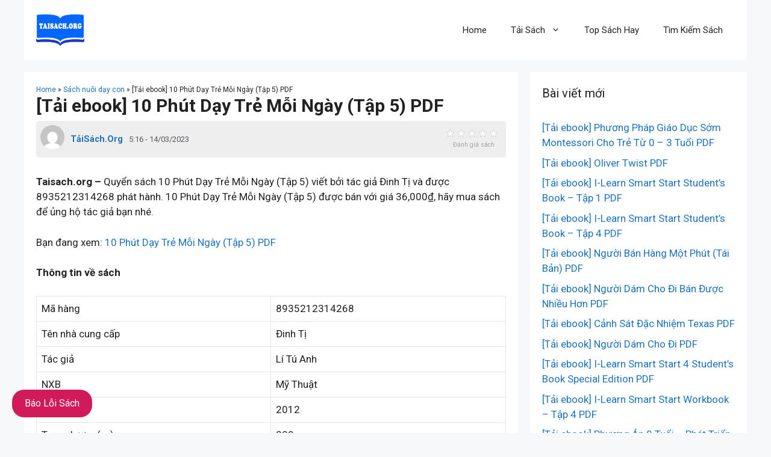

--- FILE ---
content_type: text/html; charset=UTF-8
request_url: https://taisach.org/tai-ebook-10-phut-day-tre-moi-ngay-tap-5-pdf/
body_size: 30412
content:
<!DOCTYPE html>
<html lang="en-US">
<head><meta charset="UTF-8"><script>if(navigator.userAgent.match(/MSIE|Internet Explorer/i)||navigator.userAgent.match(/Trident\/7\..*?rv:11/i)){var href=document.location.href;if(!href.match(/[?&]nowprocket/)){if(href.indexOf("?")==-1){if(href.indexOf("#")==-1){document.location.href=href+"?nowprocket=1"}else{document.location.href=href.replace("#","?nowprocket=1#")}}else{if(href.indexOf("#")==-1){document.location.href=href+"&nowprocket=1"}else{document.location.href=href.replace("#","&nowprocket=1#")}}}}</script><script>class RocketLazyLoadScripts{constructor(){this.v="1.2.3",this.triggerEvents=["keydown","mousedown","mousemove","touchmove","touchstart","touchend","wheel"],this.userEventHandler=this._triggerListener.bind(this),this.touchStartHandler=this._onTouchStart.bind(this),this.touchMoveHandler=this._onTouchMove.bind(this),this.touchEndHandler=this._onTouchEnd.bind(this),this.clickHandler=this._onClick.bind(this),this.interceptedClicks=[],window.addEventListener("pageshow",t=>{this.persisted=t.persisted}),window.addEventListener("DOMContentLoaded",()=>{this._preconnect3rdParties()}),this.delayedScripts={normal:[],async:[],defer:[]},this.trash=[],this.allJQueries=[]}_addUserInteractionListener(t){if(document.hidden){t._triggerListener();return}this.triggerEvents.forEach(e=>window.addEventListener(e,t.userEventHandler,{passive:!0})),window.addEventListener("touchstart",t.touchStartHandler,{passive:!0}),window.addEventListener("mousedown",t.touchStartHandler),document.addEventListener("visibilitychange",t.userEventHandler)}_removeUserInteractionListener(){this.triggerEvents.forEach(t=>window.removeEventListener(t,this.userEventHandler,{passive:!0})),document.removeEventListener("visibilitychange",this.userEventHandler)}_onTouchStart(t){"HTML"!==t.target.tagName&&(window.addEventListener("touchend",this.touchEndHandler),window.addEventListener("mouseup",this.touchEndHandler),window.addEventListener("touchmove",this.touchMoveHandler,{passive:!0}),window.addEventListener("mousemove",this.touchMoveHandler),t.target.addEventListener("click",this.clickHandler),this._renameDOMAttribute(t.target,"onclick","rocket-onclick"),this._pendingClickStarted())}_onTouchMove(t){window.removeEventListener("touchend",this.touchEndHandler),window.removeEventListener("mouseup",this.touchEndHandler),window.removeEventListener("touchmove",this.touchMoveHandler,{passive:!0}),window.removeEventListener("mousemove",this.touchMoveHandler),t.target.removeEventListener("click",this.clickHandler),this._renameDOMAttribute(t.target,"rocket-onclick","onclick"),this._pendingClickFinished()}_onTouchEnd(t){window.removeEventListener("touchend",this.touchEndHandler),window.removeEventListener("mouseup",this.touchEndHandler),window.removeEventListener("touchmove",this.touchMoveHandler,{passive:!0}),window.removeEventListener("mousemove",this.touchMoveHandler)}_onClick(t){t.target.removeEventListener("click",this.clickHandler),this._renameDOMAttribute(t.target,"rocket-onclick","onclick"),this.interceptedClicks.push(t),t.preventDefault(),t.stopPropagation(),t.stopImmediatePropagation(),this._pendingClickFinished()}_replayClicks(){window.removeEventListener("touchstart",this.touchStartHandler,{passive:!0}),window.removeEventListener("mousedown",this.touchStartHandler),this.interceptedClicks.forEach(t=>{t.target.dispatchEvent(new MouseEvent("click",{view:t.view,bubbles:!0,cancelable:!0}))})}_waitForPendingClicks(){return new Promise(t=>{this._isClickPending?this._pendingClickFinished=t:t()})}_pendingClickStarted(){this._isClickPending=!0}_pendingClickFinished(){this._isClickPending=!1}_renameDOMAttribute(t,e,r){t.hasAttribute&&t.hasAttribute(e)&&(event.target.setAttribute(r,event.target.getAttribute(e)),event.target.removeAttribute(e))}_triggerListener(){this._removeUserInteractionListener(this),"loading"===document.readyState?document.addEventListener("DOMContentLoaded",this._loadEverythingNow.bind(this)):this._loadEverythingNow()}_preconnect3rdParties(){let t=[];document.querySelectorAll("script[type=rocketlazyloadscript]").forEach(e=>{if(e.hasAttribute("src")){let r=new URL(e.src).origin;r!==location.origin&&t.push({src:r,crossOrigin:e.crossOrigin||"module"===e.getAttribute("data-rocket-type")})}}),t=[...new Map(t.map(t=>[JSON.stringify(t),t])).values()],this._batchInjectResourceHints(t,"preconnect")}async _loadEverythingNow(){this.lastBreath=Date.now(),this._delayEventListeners(this),this._delayJQueryReady(this),this._handleDocumentWrite(),this._registerAllDelayedScripts(),this._preloadAllScripts(),await this._loadScriptsFromList(this.delayedScripts.normal),await this._loadScriptsFromList(this.delayedScripts.defer),await this._loadScriptsFromList(this.delayedScripts.async);try{await this._triggerDOMContentLoaded(),await this._triggerWindowLoad()}catch(t){console.error(t)}window.dispatchEvent(new Event("rocket-allScriptsLoaded")),this._waitForPendingClicks().then(()=>{this._replayClicks()}),this._emptyTrash()}_registerAllDelayedScripts(){document.querySelectorAll("script[type=rocketlazyloadscript]").forEach(t=>{t.hasAttribute("data-rocket-src")?t.hasAttribute("async")&&!1!==t.async?this.delayedScripts.async.push(t):t.hasAttribute("defer")&&!1!==t.defer||"module"===t.getAttribute("data-rocket-type")?this.delayedScripts.defer.push(t):this.delayedScripts.normal.push(t):this.delayedScripts.normal.push(t)})}async _transformScript(t){return new Promise((await this._littleBreath(),navigator.userAgent.indexOf("Firefox/")>0||""===navigator.vendor)?e=>{let r=document.createElement("script");[...t.attributes].forEach(t=>{let e=t.nodeName;"type"!==e&&("data-rocket-type"===e&&(e="type"),"data-rocket-src"===e&&(e="src"),r.setAttribute(e,t.nodeValue))}),t.text&&(r.text=t.text),r.hasAttribute("src")?(r.addEventListener("load",e),r.addEventListener("error",e)):(r.text=t.text,e());try{t.parentNode.replaceChild(r,t)}catch(i){e()}}:async e=>{function r(){t.setAttribute("data-rocket-status","failed"),e()}try{let i=t.getAttribute("data-rocket-type"),n=t.getAttribute("data-rocket-src");t.text,i?(t.type=i,t.removeAttribute("data-rocket-type")):t.removeAttribute("type"),t.addEventListener("load",function r(){t.setAttribute("data-rocket-status","executed"),e()}),t.addEventListener("error",r),n?(t.removeAttribute("data-rocket-src"),t.src=n):t.src="data:text/javascript;base64,"+window.btoa(unescape(encodeURIComponent(t.text)))}catch(s){r()}})}async _loadScriptsFromList(t){let e=t.shift();return e&&e.isConnected?(await this._transformScript(e),this._loadScriptsFromList(t)):Promise.resolve()}_preloadAllScripts(){this._batchInjectResourceHints([...this.delayedScripts.normal,...this.delayedScripts.defer,...this.delayedScripts.async],"preload")}_batchInjectResourceHints(t,e){var r=document.createDocumentFragment();t.forEach(t=>{let i=t.getAttribute&&t.getAttribute("data-rocket-src")||t.src;if(i){let n=document.createElement("link");n.href=i,n.rel=e,"preconnect"!==e&&(n.as="script"),t.getAttribute&&"module"===t.getAttribute("data-rocket-type")&&(n.crossOrigin=!0),t.crossOrigin&&(n.crossOrigin=t.crossOrigin),t.integrity&&(n.integrity=t.integrity),r.appendChild(n),this.trash.push(n)}}),document.head.appendChild(r)}_delayEventListeners(t){let e={};function r(t,r){!function t(r){!e[r]&&(e[r]={originalFunctions:{add:r.addEventListener,remove:r.removeEventListener},eventsToRewrite:[]},r.addEventListener=function(){arguments[0]=i(arguments[0]),e[r].originalFunctions.add.apply(r,arguments)},r.removeEventListener=function(){arguments[0]=i(arguments[0]),e[r].originalFunctions.remove.apply(r,arguments)});function i(t){return e[r].eventsToRewrite.indexOf(t)>=0?"rocket-"+t:t}}(t),e[t].eventsToRewrite.push(r)}function i(t,e){let r=t[e];Object.defineProperty(t,e,{get:()=>r||function(){},set(i){t["rocket"+e]=r=i}})}r(document,"DOMContentLoaded"),r(window,"DOMContentLoaded"),r(window,"load"),r(window,"pageshow"),r(document,"readystatechange"),i(document,"onreadystatechange"),i(window,"onload"),i(window,"onpageshow")}_delayJQueryReady(t){let e;function r(r){if(r&&r.fn&&!t.allJQueries.includes(r)){r.fn.ready=r.fn.init.prototype.ready=function(e){return t.domReadyFired?e.bind(document)(r):document.addEventListener("rocket-DOMContentLoaded",()=>e.bind(document)(r)),r([])};let i=r.fn.on;r.fn.on=r.fn.init.prototype.on=function(){if(this[0]===window){function t(t){return t.split(" ").map(t=>"load"===t||0===t.indexOf("load.")?"rocket-jquery-load":t).join(" ")}"string"==typeof arguments[0]||arguments[0]instanceof String?arguments[0]=t(arguments[0]):"object"==typeof arguments[0]&&Object.keys(arguments[0]).forEach(e=>{let r=arguments[0][e];delete arguments[0][e],arguments[0][t(e)]=r})}return i.apply(this,arguments),this},t.allJQueries.push(r)}e=r}r(window.jQuery),Object.defineProperty(window,"jQuery",{get:()=>e,set(t){r(t)}})}async _triggerDOMContentLoaded(){this.domReadyFired=!0,await this._littleBreath(),document.dispatchEvent(new Event("rocket-DOMContentLoaded")),await this._littleBreath(),window.dispatchEvent(new Event("rocket-DOMContentLoaded")),await this._littleBreath(),document.dispatchEvent(new Event("rocket-readystatechange")),await this._littleBreath(),document.rocketonreadystatechange&&document.rocketonreadystatechange()}async _triggerWindowLoad(){await this._littleBreath(),window.dispatchEvent(new Event("rocket-load")),await this._littleBreath(),window.rocketonload&&window.rocketonload(),await this._littleBreath(),this.allJQueries.forEach(t=>t(window).trigger("rocket-jquery-load")),await this._littleBreath();let t=new Event("rocket-pageshow");t.persisted=this.persisted,window.dispatchEvent(t),await this._littleBreath(),window.rocketonpageshow&&window.rocketonpageshow({persisted:this.persisted})}_handleDocumentWrite(){let t=new Map;document.write=document.writeln=function(e){let r=document.currentScript;r||console.error("WPRocket unable to document.write this: "+e);let i=document.createRange(),n=r.parentElement,s=t.get(r);void 0===s&&(s=r.nextSibling,t.set(r,s));let a=document.createDocumentFragment();i.setStart(a,0),a.appendChild(i.createContextualFragment(e)),n.insertBefore(a,s)}}async _littleBreath(){Date.now()-this.lastBreath>45&&(await this._requestAnimFrame(),this.lastBreath=Date.now())}async _requestAnimFrame(){return document.hidden?new Promise(t=>setTimeout(t)):new Promise(t=>requestAnimationFrame(t))}_emptyTrash(){this.trash.forEach(t=>t.remove())}static run(){let t=new RocketLazyLoadScripts;t._addUserInteractionListener(t)}}RocketLazyLoadScripts.run();</script>
	
	<meta name='robots' content='index, follow, max-image-preview:large, max-snippet:-1, max-video-preview:-1' />
<meta name="viewport" content="width=device-width, initial-scale=1">
	<!-- This site is optimized with the Yoast SEO plugin v26.8 - https://yoast.com/product/yoast-seo-wordpress/ -->
	<title>[Tải ebook] 10 Phút Dạy Trẻ Mỗi Ngày (Tập 5) PDF - TaiSach.org</title><link rel="preload" as="style" href="https://fonts.googleapis.com/css?family=Roboto%3A100%2C100italic%2C300%2C300italic%2Cregular%2Citalic%2C500%2C500italic%2C700%2C700italic%2C900%2C900italic&#038;display=swap" /><link rel="stylesheet" href="https://fonts.googleapis.com/css?family=Roboto%3A100%2C100italic%2C300%2C300italic%2Cregular%2Citalic%2C500%2C500italic%2C700%2C700italic%2C900%2C900italic&#038;display=swap" media="print" onload="this.media='all'" /><noscript><link rel="stylesheet" href="https://fonts.googleapis.com/css?family=Roboto%3A100%2C100italic%2C300%2C300italic%2Cregular%2Citalic%2C500%2C500italic%2C700%2C700italic%2C900%2C900italic&#038;display=swap" /></noscript>
	<meta name="description" content="Taisach.org - Quyển sách 10 Phút Dạy Trẻ Mỗi Ngày (Tập 5) viết bởi tác giả Đinh Tị và được 8935212314268 phát hành. 10 Phút Dạy Trẻ Mỗi Ngày (Tập 5) được" />
	<link rel="canonical" href="https://taisach.org/tai-ebook-10-phut-day-tre-moi-ngay-tap-5-pdf/" />
	<meta property="og:locale" content="en_US" />
	<meta property="og:type" content="article" />
	<meta property="og:title" content="[Tải ebook] 10 Phút Dạy Trẻ Mỗi Ngày (Tập 5) PDF - TaiSach.org" />
	<meta property="og:description" content="Taisach.org - Quyển sách 10 Phút Dạy Trẻ Mỗi Ngày (Tập 5) viết bởi tác giả Đinh Tị và được 8935212314268 phát hành. 10 Phút Dạy Trẻ Mỗi Ngày (Tập 5) được" />
	<meta property="og:url" content="https://taisach.org/tai-ebook-10-phut-day-tre-moi-ngay-tap-5-pdf/" />
	<meta property="og:site_name" content="TaiSach.org" />
	<meta property="article:published_time" content="2023-03-13T22:16:01+00:00" />
	<meta property="og:image" content="https://taisach.org/wp-content/uploads/2021/11/10-phut-day-tre-moi-ngay-tap-5-a7bal_0142e30cde8b4ad49bd197a8c840ede1_master.jpeg" />
	<meta property="og:image:width" content="600" />
	<meta property="og:image:height" content="600" />
	<meta property="og:image:type" content="image/jpeg" />
	<meta name="author" content="TảiSách.Org" />
	<meta name="twitter:card" content="summary_large_image" />
	<meta name="twitter:label1" content="Written by" />
	<meta name="twitter:data1" content="TảiSách.Org" />
	<meta name="twitter:label2" content="Est. reading time" />
	<meta name="twitter:data2" content="3 minutes" />
	<script type="application/ld+json" class="yoast-schema-graph">{"@context":"https://schema.org","@graph":[{"@type":"NewsArticle","@id":"https://taisach.org/tai-ebook-10-phut-day-tre-moi-ngay-tap-5-pdf/#article","isPartOf":{"@id":"https://taisach.org/tai-ebook-10-phut-day-tre-moi-ngay-tap-5-pdf/"},"author":{"name":"TảiSách.Org","@id":"https://taisach.org/#/schema/person/1ca20af3da6fb0c0ceb54dec5d440acc"},"headline":"[Tải ebook] 10 Phút Dạy Trẻ Mỗi Ngày (Tập 5) PDF","datePublished":"2023-03-13T22:16:01+00:00","mainEntityOfPage":{"@id":"https://taisach.org/tai-ebook-10-phut-day-tre-moi-ngay-tap-5-pdf/"},"wordCount":695,"commentCount":0,"publisher":{"@id":"https://taisach.org/#organization"},"image":{"@id":"https://taisach.org/tai-ebook-10-phut-day-tre-moi-ngay-tap-5-pdf/#primaryimage"},"thumbnailUrl":"https://taisach.org/wp-content/uploads/2021/11/10-phut-day-tre-moi-ngay-tap-5-a7bal_0142e30cde8b4ad49bd197a8c840ede1_master.jpeg","articleSection":["Sách nuôi dạy con"],"inLanguage":"en-US","potentialAction":[{"@type":"CommentAction","name":"Comment","target":["https://taisach.org/tai-ebook-10-phut-day-tre-moi-ngay-tap-5-pdf/#respond"]}]},{"@type":"WebPage","@id":"https://taisach.org/tai-ebook-10-phut-day-tre-moi-ngay-tap-5-pdf/","url":"https://taisach.org/tai-ebook-10-phut-day-tre-moi-ngay-tap-5-pdf/","name":"[Tải ebook] 10 Phút Dạy Trẻ Mỗi Ngày (Tập 5) PDF - TaiSach.org","isPartOf":{"@id":"https://taisach.org/#website"},"primaryImageOfPage":{"@id":"https://taisach.org/tai-ebook-10-phut-day-tre-moi-ngay-tap-5-pdf/#primaryimage"},"image":{"@id":"https://taisach.org/tai-ebook-10-phut-day-tre-moi-ngay-tap-5-pdf/#primaryimage"},"thumbnailUrl":"https://taisach.org/wp-content/uploads/2021/11/10-phut-day-tre-moi-ngay-tap-5-a7bal_0142e30cde8b4ad49bd197a8c840ede1_master.jpeg","datePublished":"2023-03-13T22:16:01+00:00","description":"Taisach.org - Quyển sách 10 Phút Dạy Trẻ Mỗi Ngày (Tập 5) viết bởi tác giả Đinh Tị và được 8935212314268 phát hành. 10 Phút Dạy Trẻ Mỗi Ngày (Tập 5) được","breadcrumb":{"@id":"https://taisach.org/tai-ebook-10-phut-day-tre-moi-ngay-tap-5-pdf/#breadcrumb"},"inLanguage":"en-US","potentialAction":[{"@type":"ReadAction","target":["https://taisach.org/tai-ebook-10-phut-day-tre-moi-ngay-tap-5-pdf/"]}]},{"@type":"ImageObject","inLanguage":"en-US","@id":"https://taisach.org/tai-ebook-10-phut-day-tre-moi-ngay-tap-5-pdf/#primaryimage","url":"https://taisach.org/wp-content/uploads/2021/11/10-phut-day-tre-moi-ngay-tap-5-a7bal_0142e30cde8b4ad49bd197a8c840ede1_master.jpeg","contentUrl":"https://taisach.org/wp-content/uploads/2021/11/10-phut-day-tre-moi-ngay-tap-5-a7bal_0142e30cde8b4ad49bd197a8c840ede1_master.jpeg","width":600,"height":600,"caption":"10 Phút Dạy Trẻ Mỗi Ngày (Tập 5)"},{"@type":"BreadcrumbList","@id":"https://taisach.org/tai-ebook-10-phut-day-tre-moi-ngay-tap-5-pdf/#breadcrumb","itemListElement":[{"@type":"ListItem","position":1,"name":"Home","item":"https://taisach.org/"},{"@type":"ListItem","position":2,"name":"Sách nuôi dạy con","item":"https://taisach.org/sach-nuoi-day-con/"},{"@type":"ListItem","position":3,"name":"[Tải ebook] 10 Phút Dạy Trẻ Mỗi Ngày (Tập 5) PDF"}]},{"@type":"WebSite","@id":"https://taisach.org/#website","url":"https://taisach.org/","name":"TaiSach.org","description":"Tải sách miễn phí","publisher":{"@id":"https://taisach.org/#organization"},"potentialAction":[{"@type":"SearchAction","target":{"@type":"EntryPoint","urlTemplate":"https://taisach.org/?s={search_term_string}"},"query-input":{"@type":"PropertyValueSpecification","valueRequired":true,"valueName":"search_term_string"}}],"inLanguage":"en-US"},{"@type":"Organization","@id":"https://taisach.org/#organization","name":"Taisach.org","url":"https://taisach.org/","logo":{"@type":"ImageObject","inLanguage":"en-US","@id":"https://taisach.org/#/schema/logo/image/","url":"https://taisach.org/wp-content/uploads/2021/12/LOGO-600.png","contentUrl":"https://taisach.org/wp-content/uploads/2021/12/LOGO-600.png","width":600,"height":387,"caption":"Taisach.org"},"image":{"@id":"https://taisach.org/#/schema/logo/image/"}},{"@type":"Person","@id":"https://taisach.org/#/schema/person/1ca20af3da6fb0c0ceb54dec5d440acc","name":"TảiSách.Org","image":{"@type":"ImageObject","inLanguage":"en-US","@id":"https://taisach.org/#/schema/person/image/","url":"https://secure.gravatar.com/avatar/f8273c627a761c53bf3f301392db613e25b4285466e759fe6a7fc740f2a40f9b?s=96&d=mm&r=g","contentUrl":"https://secure.gravatar.com/avatar/f8273c627a761c53bf3f301392db613e25b4285466e759fe6a7fc740f2a40f9b?s=96&d=mm&r=g","caption":"TảiSách.Org"},"sameAs":["https://taisach.org"],"url":"https://taisach.org/author/viendapchai/"}]}</script>
	<!-- / Yoast SEO plugin. -->


<link href='https://fonts.gstatic.com' crossorigin rel='preconnect' />
<link href='https://fonts.googleapis.com' crossorigin rel='preconnect' />
<style id='wp-img-auto-sizes-contain-inline-css'>
img:is([sizes=auto i],[sizes^="auto," i]){contain-intrinsic-size:3000px 1500px}
/*# sourceURL=wp-img-auto-sizes-contain-inline-css */
</style>
<style id='wp-emoji-styles-inline-css'>

	img.wp-smiley, img.emoji {
		display: inline !important;
		border: none !important;
		box-shadow: none !important;
		height: 1em !important;
		width: 1em !important;
		margin: 0 0.07em !important;
		vertical-align: -0.1em !important;
		background: none !important;
		padding: 0 !important;
	}
/*# sourceURL=wp-emoji-styles-inline-css */
</style>
<style id='wp-block-library-inline-css'>
:root{--wp-block-synced-color:#7a00df;--wp-block-synced-color--rgb:122,0,223;--wp-bound-block-color:var(--wp-block-synced-color);--wp-editor-canvas-background:#ddd;--wp-admin-theme-color:#007cba;--wp-admin-theme-color--rgb:0,124,186;--wp-admin-theme-color-darker-10:#006ba1;--wp-admin-theme-color-darker-10--rgb:0,107,160.5;--wp-admin-theme-color-darker-20:#005a87;--wp-admin-theme-color-darker-20--rgb:0,90,135;--wp-admin-border-width-focus:2px}@media (min-resolution:192dpi){:root{--wp-admin-border-width-focus:1.5px}}.wp-element-button{cursor:pointer}:root .has-very-light-gray-background-color{background-color:#eee}:root .has-very-dark-gray-background-color{background-color:#313131}:root .has-very-light-gray-color{color:#eee}:root .has-very-dark-gray-color{color:#313131}:root .has-vivid-green-cyan-to-vivid-cyan-blue-gradient-background{background:linear-gradient(135deg,#00d084,#0693e3)}:root .has-purple-crush-gradient-background{background:linear-gradient(135deg,#34e2e4,#4721fb 50%,#ab1dfe)}:root .has-hazy-dawn-gradient-background{background:linear-gradient(135deg,#faaca8,#dad0ec)}:root .has-subdued-olive-gradient-background{background:linear-gradient(135deg,#fafae1,#67a671)}:root .has-atomic-cream-gradient-background{background:linear-gradient(135deg,#fdd79a,#004a59)}:root .has-nightshade-gradient-background{background:linear-gradient(135deg,#330968,#31cdcf)}:root .has-midnight-gradient-background{background:linear-gradient(135deg,#020381,#2874fc)}:root{--wp--preset--font-size--normal:16px;--wp--preset--font-size--huge:42px}.has-regular-font-size{font-size:1em}.has-larger-font-size{font-size:2.625em}.has-normal-font-size{font-size:var(--wp--preset--font-size--normal)}.has-huge-font-size{font-size:var(--wp--preset--font-size--huge)}.has-text-align-center{text-align:center}.has-text-align-left{text-align:left}.has-text-align-right{text-align:right}.has-fit-text{white-space:nowrap!important}#end-resizable-editor-section{display:none}.aligncenter{clear:both}.items-justified-left{justify-content:flex-start}.items-justified-center{justify-content:center}.items-justified-right{justify-content:flex-end}.items-justified-space-between{justify-content:space-between}.screen-reader-text{border:0;clip-path:inset(50%);height:1px;margin:-1px;overflow:hidden;padding:0;position:absolute;width:1px;word-wrap:normal!important}.screen-reader-text:focus{background-color:#ddd;clip-path:none;color:#444;display:block;font-size:1em;height:auto;left:5px;line-height:normal;padding:15px 23px 14px;text-decoration:none;top:5px;width:auto;z-index:100000}html :where(.has-border-color){border-style:solid}html :where([style*=border-top-color]){border-top-style:solid}html :where([style*=border-right-color]){border-right-style:solid}html :where([style*=border-bottom-color]){border-bottom-style:solid}html :where([style*=border-left-color]){border-left-style:solid}html :where([style*=border-width]){border-style:solid}html :where([style*=border-top-width]){border-top-style:solid}html :where([style*=border-right-width]){border-right-style:solid}html :where([style*=border-bottom-width]){border-bottom-style:solid}html :where([style*=border-left-width]){border-left-style:solid}html :where(img[class*=wp-image-]){height:auto;max-width:100%}:where(figure){margin:0 0 1em}html :where(.is-position-sticky){--wp-admin--admin-bar--position-offset:var(--wp-admin--admin-bar--height,0px)}@media screen and (max-width:600px){html :where(.is-position-sticky){--wp-admin--admin-bar--position-offset:0px}}

/*# sourceURL=wp-block-library-inline-css */
</style><style id='global-styles-inline-css'>
:root{--wp--preset--aspect-ratio--square: 1;--wp--preset--aspect-ratio--4-3: 4/3;--wp--preset--aspect-ratio--3-4: 3/4;--wp--preset--aspect-ratio--3-2: 3/2;--wp--preset--aspect-ratio--2-3: 2/3;--wp--preset--aspect-ratio--16-9: 16/9;--wp--preset--aspect-ratio--9-16: 9/16;--wp--preset--color--black: #000000;--wp--preset--color--cyan-bluish-gray: #abb8c3;--wp--preset--color--white: #ffffff;--wp--preset--color--pale-pink: #f78da7;--wp--preset--color--vivid-red: #cf2e2e;--wp--preset--color--luminous-vivid-orange: #ff6900;--wp--preset--color--luminous-vivid-amber: #fcb900;--wp--preset--color--light-green-cyan: #7bdcb5;--wp--preset--color--vivid-green-cyan: #00d084;--wp--preset--color--pale-cyan-blue: #8ed1fc;--wp--preset--color--vivid-cyan-blue: #0693e3;--wp--preset--color--vivid-purple: #9b51e0;--wp--preset--color--contrast: var(--contrast);--wp--preset--color--contrast-2: var(--contrast-2);--wp--preset--color--contrast-3: var(--contrast-3);--wp--preset--color--base: var(--base);--wp--preset--color--base-2: var(--base-2);--wp--preset--color--base-3: var(--base-3);--wp--preset--color--accent: var(--accent);--wp--preset--gradient--vivid-cyan-blue-to-vivid-purple: linear-gradient(135deg,rgb(6,147,227) 0%,rgb(155,81,224) 100%);--wp--preset--gradient--light-green-cyan-to-vivid-green-cyan: linear-gradient(135deg,rgb(122,220,180) 0%,rgb(0,208,130) 100%);--wp--preset--gradient--luminous-vivid-amber-to-luminous-vivid-orange: linear-gradient(135deg,rgb(252,185,0) 0%,rgb(255,105,0) 100%);--wp--preset--gradient--luminous-vivid-orange-to-vivid-red: linear-gradient(135deg,rgb(255,105,0) 0%,rgb(207,46,46) 100%);--wp--preset--gradient--very-light-gray-to-cyan-bluish-gray: linear-gradient(135deg,rgb(238,238,238) 0%,rgb(169,184,195) 100%);--wp--preset--gradient--cool-to-warm-spectrum: linear-gradient(135deg,rgb(74,234,220) 0%,rgb(151,120,209) 20%,rgb(207,42,186) 40%,rgb(238,44,130) 60%,rgb(251,105,98) 80%,rgb(254,248,76) 100%);--wp--preset--gradient--blush-light-purple: linear-gradient(135deg,rgb(255,206,236) 0%,rgb(152,150,240) 100%);--wp--preset--gradient--blush-bordeaux: linear-gradient(135deg,rgb(254,205,165) 0%,rgb(254,45,45) 50%,rgb(107,0,62) 100%);--wp--preset--gradient--luminous-dusk: linear-gradient(135deg,rgb(255,203,112) 0%,rgb(199,81,192) 50%,rgb(65,88,208) 100%);--wp--preset--gradient--pale-ocean: linear-gradient(135deg,rgb(255,245,203) 0%,rgb(182,227,212) 50%,rgb(51,167,181) 100%);--wp--preset--gradient--electric-grass: linear-gradient(135deg,rgb(202,248,128) 0%,rgb(113,206,126) 100%);--wp--preset--gradient--midnight: linear-gradient(135deg,rgb(2,3,129) 0%,rgb(40,116,252) 100%);--wp--preset--font-size--small: 13px;--wp--preset--font-size--medium: 20px;--wp--preset--font-size--large: 36px;--wp--preset--font-size--x-large: 42px;--wp--preset--spacing--20: 0.44rem;--wp--preset--spacing--30: 0.67rem;--wp--preset--spacing--40: 1rem;--wp--preset--spacing--50: 1.5rem;--wp--preset--spacing--60: 2.25rem;--wp--preset--spacing--70: 3.38rem;--wp--preset--spacing--80: 5.06rem;--wp--preset--shadow--natural: 6px 6px 9px rgba(0, 0, 0, 0.2);--wp--preset--shadow--deep: 12px 12px 50px rgba(0, 0, 0, 0.4);--wp--preset--shadow--sharp: 6px 6px 0px rgba(0, 0, 0, 0.2);--wp--preset--shadow--outlined: 6px 6px 0px -3px rgb(255, 255, 255), 6px 6px rgb(0, 0, 0);--wp--preset--shadow--crisp: 6px 6px 0px rgb(0, 0, 0);}:where(.is-layout-flex){gap: 0.5em;}:where(.is-layout-grid){gap: 0.5em;}body .is-layout-flex{display: flex;}.is-layout-flex{flex-wrap: wrap;align-items: center;}.is-layout-flex > :is(*, div){margin: 0;}body .is-layout-grid{display: grid;}.is-layout-grid > :is(*, div){margin: 0;}:where(.wp-block-columns.is-layout-flex){gap: 2em;}:where(.wp-block-columns.is-layout-grid){gap: 2em;}:where(.wp-block-post-template.is-layout-flex){gap: 1.25em;}:where(.wp-block-post-template.is-layout-grid){gap: 1.25em;}.has-black-color{color: var(--wp--preset--color--black) !important;}.has-cyan-bluish-gray-color{color: var(--wp--preset--color--cyan-bluish-gray) !important;}.has-white-color{color: var(--wp--preset--color--white) !important;}.has-pale-pink-color{color: var(--wp--preset--color--pale-pink) !important;}.has-vivid-red-color{color: var(--wp--preset--color--vivid-red) !important;}.has-luminous-vivid-orange-color{color: var(--wp--preset--color--luminous-vivid-orange) !important;}.has-luminous-vivid-amber-color{color: var(--wp--preset--color--luminous-vivid-amber) !important;}.has-light-green-cyan-color{color: var(--wp--preset--color--light-green-cyan) !important;}.has-vivid-green-cyan-color{color: var(--wp--preset--color--vivid-green-cyan) !important;}.has-pale-cyan-blue-color{color: var(--wp--preset--color--pale-cyan-blue) !important;}.has-vivid-cyan-blue-color{color: var(--wp--preset--color--vivid-cyan-blue) !important;}.has-vivid-purple-color{color: var(--wp--preset--color--vivid-purple) !important;}.has-black-background-color{background-color: var(--wp--preset--color--black) !important;}.has-cyan-bluish-gray-background-color{background-color: var(--wp--preset--color--cyan-bluish-gray) !important;}.has-white-background-color{background-color: var(--wp--preset--color--white) !important;}.has-pale-pink-background-color{background-color: var(--wp--preset--color--pale-pink) !important;}.has-vivid-red-background-color{background-color: var(--wp--preset--color--vivid-red) !important;}.has-luminous-vivid-orange-background-color{background-color: var(--wp--preset--color--luminous-vivid-orange) !important;}.has-luminous-vivid-amber-background-color{background-color: var(--wp--preset--color--luminous-vivid-amber) !important;}.has-light-green-cyan-background-color{background-color: var(--wp--preset--color--light-green-cyan) !important;}.has-vivid-green-cyan-background-color{background-color: var(--wp--preset--color--vivid-green-cyan) !important;}.has-pale-cyan-blue-background-color{background-color: var(--wp--preset--color--pale-cyan-blue) !important;}.has-vivid-cyan-blue-background-color{background-color: var(--wp--preset--color--vivid-cyan-blue) !important;}.has-vivid-purple-background-color{background-color: var(--wp--preset--color--vivid-purple) !important;}.has-black-border-color{border-color: var(--wp--preset--color--black) !important;}.has-cyan-bluish-gray-border-color{border-color: var(--wp--preset--color--cyan-bluish-gray) !important;}.has-white-border-color{border-color: var(--wp--preset--color--white) !important;}.has-pale-pink-border-color{border-color: var(--wp--preset--color--pale-pink) !important;}.has-vivid-red-border-color{border-color: var(--wp--preset--color--vivid-red) !important;}.has-luminous-vivid-orange-border-color{border-color: var(--wp--preset--color--luminous-vivid-orange) !important;}.has-luminous-vivid-amber-border-color{border-color: var(--wp--preset--color--luminous-vivid-amber) !important;}.has-light-green-cyan-border-color{border-color: var(--wp--preset--color--light-green-cyan) !important;}.has-vivid-green-cyan-border-color{border-color: var(--wp--preset--color--vivid-green-cyan) !important;}.has-pale-cyan-blue-border-color{border-color: var(--wp--preset--color--pale-cyan-blue) !important;}.has-vivid-cyan-blue-border-color{border-color: var(--wp--preset--color--vivid-cyan-blue) !important;}.has-vivid-purple-border-color{border-color: var(--wp--preset--color--vivid-purple) !important;}.has-vivid-cyan-blue-to-vivid-purple-gradient-background{background: var(--wp--preset--gradient--vivid-cyan-blue-to-vivid-purple) !important;}.has-light-green-cyan-to-vivid-green-cyan-gradient-background{background: var(--wp--preset--gradient--light-green-cyan-to-vivid-green-cyan) !important;}.has-luminous-vivid-amber-to-luminous-vivid-orange-gradient-background{background: var(--wp--preset--gradient--luminous-vivid-amber-to-luminous-vivid-orange) !important;}.has-luminous-vivid-orange-to-vivid-red-gradient-background{background: var(--wp--preset--gradient--luminous-vivid-orange-to-vivid-red) !important;}.has-very-light-gray-to-cyan-bluish-gray-gradient-background{background: var(--wp--preset--gradient--very-light-gray-to-cyan-bluish-gray) !important;}.has-cool-to-warm-spectrum-gradient-background{background: var(--wp--preset--gradient--cool-to-warm-spectrum) !important;}.has-blush-light-purple-gradient-background{background: var(--wp--preset--gradient--blush-light-purple) !important;}.has-blush-bordeaux-gradient-background{background: var(--wp--preset--gradient--blush-bordeaux) !important;}.has-luminous-dusk-gradient-background{background: var(--wp--preset--gradient--luminous-dusk) !important;}.has-pale-ocean-gradient-background{background: var(--wp--preset--gradient--pale-ocean) !important;}.has-electric-grass-gradient-background{background: var(--wp--preset--gradient--electric-grass) !important;}.has-midnight-gradient-background{background: var(--wp--preset--gradient--midnight) !important;}.has-small-font-size{font-size: var(--wp--preset--font-size--small) !important;}.has-medium-font-size{font-size: var(--wp--preset--font-size--medium) !important;}.has-large-font-size{font-size: var(--wp--preset--font-size--large) !important;}.has-x-large-font-size{font-size: var(--wp--preset--font-size--x-large) !important;}
/*# sourceURL=global-styles-inline-css */
</style>

<style id='classic-theme-styles-inline-css'>
/*! This file is auto-generated */
.wp-block-button__link{color:#fff;background-color:#32373c;border-radius:9999px;box-shadow:none;text-decoration:none;padding:calc(.667em + 2px) calc(1.333em + 2px);font-size:1.125em}.wp-block-file__button{background:#32373c;color:#fff;text-decoration:none}
/*# sourceURL=/wp-includes/css/classic-themes.min.css */
</style>
<link rel='stylesheet' id='wp-components-css' href='https://taisach.org/wp-includes/css/dist/components/style.min.css?ver=6.9' media='all' />
<link rel='stylesheet' id='wp-preferences-css' href='https://taisach.org/wp-includes/css/dist/preferences/style.min.css?ver=6.9' media='all' />
<link rel='stylesheet' id='wp-block-editor-css' href='https://taisach.org/wp-includes/css/dist/block-editor/style.min.css?ver=6.9' media='all' />
<link data-minify="1" rel='stylesheet' id='popup-maker-block-library-style-css' href='https://taisach.org/wp-content/cache/min/1/wp-content/plugins/popup-maker/dist/packages/block-library-style.css?ver=1758301932' media='all' />
<link rel='stylesheet' id='kk-star-ratings-css' href='https://taisach.org/wp-content/plugins/kk-star-ratings/src/core/public/css/kk-star-ratings.min.css?ver=5.4.10.3' media='all' />
<link rel='stylesheet' id='wp-show-posts-css' href='https://taisach.org/wp-content/plugins/wp-show-posts/css/wp-show-posts-min.css?ver=1.1.6' media='all' />
<link rel='stylesheet' id='generate-comments-css' href='https://taisach.org/wp-content/themes/generatepress/assets/css/components/comments.min.css?ver=3.3.1' media='all' />
<link rel='stylesheet' id='generate-widget-areas-css' href='https://taisach.org/wp-content/themes/generatepress/assets/css/components/widget-areas.min.css?ver=3.3.1' media='all' />
<link rel='stylesheet' id='generate-style-css' href='https://taisach.org/wp-content/themes/generatepress/assets/css/main.min.css?ver=3.3.1' media='all' />
<style id='generate-style-inline-css'>
@media (max-width:768px){}
body{background-color:var(--base-2);color:var(--contrast);}a{color:var(--accent);}a:hover, a:focus, a:active{color:var(--contrast);}.wp-block-group__inner-container{max-width:1200px;margin-left:auto;margin-right:auto;}.site-header .header-image{width:80px;}.generate-back-to-top{font-size:20px;border-radius:3px;position:fixed;bottom:30px;right:30px;line-height:40px;width:40px;text-align:center;z-index:10;transition:opacity 300ms ease-in-out;opacity:0.1;transform:translateY(1000px);}.generate-back-to-top__show{opacity:1;transform:translateY(0);}:root{--contrast:#222222;--contrast-2:#575760;--contrast-3:#b2b2be;--base:#f0f0f0;--base-2:#f7f8f9;--base-3:#ffffff;--accent:#1e73be;}:root .has-contrast-color{color:var(--contrast);}:root .has-contrast-background-color{background-color:var(--contrast);}:root .has-contrast-2-color{color:var(--contrast-2);}:root .has-contrast-2-background-color{background-color:var(--contrast-2);}:root .has-contrast-3-color{color:var(--contrast-3);}:root .has-contrast-3-background-color{background-color:var(--contrast-3);}:root .has-base-color{color:var(--base);}:root .has-base-background-color{background-color:var(--base);}:root .has-base-2-color{color:var(--base-2);}:root .has-base-2-background-color{background-color:var(--base-2);}:root .has-base-3-color{color:var(--base-3);}:root .has-base-3-background-color{background-color:var(--base-3);}:root .has-accent-color{color:var(--accent);}:root .has-accent-background-color{background-color:var(--accent);}body, button, input, select, textarea{font-family:Roboto, sans-serif;}h1{font-family:Roboto, sans-serif;font-weight:bold;font-size:30px;}@media (max-width:768px){h1{font-size:28px;margin-bottom:20px;}}h2{font-family:Roboto, sans-serif;font-weight:700;font-size:24px;}h3{font-family:Roboto, sans-serif;font-size:20px;}.top-bar{background-color:#636363;color:#ffffff;}.top-bar a{color:#ffffff;}.top-bar a:hover{color:#303030;}.site-header{background-color:var(--base-3);}.main-title a,.main-title a:hover{color:var(--contrast);}.site-description{color:var(--contrast-2);}.mobile-menu-control-wrapper .menu-toggle,.mobile-menu-control-wrapper .menu-toggle:hover,.mobile-menu-control-wrapper .menu-toggle:focus,.has-inline-mobile-toggle #site-navigation.toggled{background-color:rgba(0, 0, 0, 0.02);}.main-navigation,.main-navigation ul ul{background-color:var(--base-3);}.main-navigation .main-nav ul li a, .main-navigation .menu-toggle, .main-navigation .menu-bar-items{color:var(--contrast);}.main-navigation .main-nav ul li:not([class*="current-menu-"]):hover > a, .main-navigation .main-nav ul li:not([class*="current-menu-"]):focus > a, .main-navigation .main-nav ul li.sfHover:not([class*="current-menu-"]) > a, .main-navigation .menu-bar-item:hover > a, .main-navigation .menu-bar-item.sfHover > a{color:var(--accent);}button.menu-toggle:hover,button.menu-toggle:focus{color:var(--contrast);}.main-navigation .main-nav ul li[class*="current-menu-"] > a{color:var(--accent);}.navigation-search input[type="search"],.navigation-search input[type="search"]:active, .navigation-search input[type="search"]:focus, .main-navigation .main-nav ul li.search-item.active > a, .main-navigation .menu-bar-items .search-item.active > a{color:var(--accent);}.main-navigation ul ul{background-color:var(--base);}.separate-containers .inside-article, .separate-containers .comments-area, .separate-containers .page-header, .one-container .container, .separate-containers .paging-navigation, .inside-page-header{background-color:var(--base-3);}.entry-title a{color:var(--contrast);}.entry-title a:hover{color:var(--contrast-2);}.entry-meta{color:var(--contrast-2);}.sidebar .widget{background-color:var(--base-3);}.footer-widgets{background-color:var(--base-3);}.site-info{background-color:var(--base-3);}input[type="text"],input[type="email"],input[type="url"],input[type="password"],input[type="search"],input[type="tel"],input[type="number"],textarea,select{color:var(--contrast);background-color:var(--base-2);border-color:var(--base);}input[type="text"]:focus,input[type="email"]:focus,input[type="url"]:focus,input[type="password"]:focus,input[type="search"]:focus,input[type="tel"]:focus,input[type="number"]:focus,textarea:focus,select:focus{color:var(--contrast);background-color:var(--base-2);border-color:var(--contrast-3);}button,html input[type="button"],input[type="reset"],input[type="submit"],a.button,a.wp-block-button__link:not(.has-background){color:#ffffff;background-color:#55555e;}button:hover,html input[type="button"]:hover,input[type="reset"]:hover,input[type="submit"]:hover,a.button:hover,button:focus,html input[type="button"]:focus,input[type="reset"]:focus,input[type="submit"]:focus,a.button:focus,a.wp-block-button__link:not(.has-background):active,a.wp-block-button__link:not(.has-background):focus,a.wp-block-button__link:not(.has-background):hover{color:#ffffff;background-color:#3f4047;}a.generate-back-to-top{background-color:rgba( 0,0,0,0.4 );color:#ffffff;}a.generate-back-to-top:hover,a.generate-back-to-top:focus{background-color:rgba( 0,0,0,0.6 );color:#ffffff;}:root{--gp-search-modal-bg-color:var(--base-3);--gp-search-modal-text-color:var(--contrast);--gp-search-modal-overlay-bg-color:rgba(0,0,0,0.2);}@media (max-width: 768px){.main-navigation .menu-bar-item:hover > a, .main-navigation .menu-bar-item.sfHover > a{background:none;color:var(--contrast);}}.inside-header{padding:20px;}.nav-below-header .main-navigation .inside-navigation.grid-container, .nav-above-header .main-navigation .inside-navigation.grid-container{padding:0px;}.separate-containers .inside-article, .separate-containers .comments-area, .separate-containers .page-header, .separate-containers .paging-navigation, .one-container .site-content, .inside-page-header{padding:20px;}.site-main .wp-block-group__inner-container{padding:20px;}.separate-containers .paging-navigation{padding-top:20px;padding-bottom:20px;}.entry-content .alignwide, body:not(.no-sidebar) .entry-content .alignfull{margin-left:-20px;width:calc(100% + 40px);max-width:calc(100% + 40px);}.one-container.right-sidebar .site-main,.one-container.both-right .site-main{margin-right:20px;}.one-container.left-sidebar .site-main,.one-container.both-left .site-main{margin-left:20px;}.one-container.both-sidebars .site-main{margin:0px 20px 0px 20px;}.one-container.archive .post:not(:last-child):not(.is-loop-template-item), .one-container.blog .post:not(:last-child):not(.is-loop-template-item){padding-bottom:20px;}.rtl .menu-item-has-children .dropdown-menu-toggle{padding-left:20px;}.rtl .main-navigation .main-nav ul li.menu-item-has-children > a{padding-right:20px;}.widget-area .widget{padding:20px;}@media (max-width:768px){.separate-containers .inside-article, .separate-containers .comments-area, .separate-containers .page-header, .separate-containers .paging-navigation, .one-container .site-content, .inside-page-header{padding:10px;}.site-main .wp-block-group__inner-container{padding:10px;}.inside-top-bar{padding-right:30px;padding-left:30px;}.inside-header{padding-top:30px;padding-right:30px;padding-bottom:30px;padding-left:30px;}.widget-area .widget{padding-top:30px;padding-right:30px;padding-bottom:30px;padding-left:30px;}.footer-widgets-container{padding-top:30px;padding-right:30px;padding-bottom:30px;padding-left:30px;}.inside-site-info{padding-right:30px;padding-left:30px;}.entry-content .alignwide, body:not(.no-sidebar) .entry-content .alignfull{margin-left:-10px;width:calc(100% + 20px);max-width:calc(100% + 20px);}.one-container .site-main .paging-navigation{margin-bottom:20px;}}/* End cached CSS */.is-right-sidebar{width:30%;}.is-left-sidebar{width:30%;}.site-content .content-area{width:70%;}@media (max-width: 768px){.main-navigation .menu-toggle,.sidebar-nav-mobile:not(#sticky-placeholder){display:block;}.main-navigation ul,.gen-sidebar-nav,.main-navigation:not(.slideout-navigation):not(.toggled) .main-nav > ul,.has-inline-mobile-toggle #site-navigation .inside-navigation > *:not(.navigation-search):not(.main-nav){display:none;}.nav-align-right .inside-navigation,.nav-align-center .inside-navigation{justify-content:space-between;}.has-inline-mobile-toggle .mobile-menu-control-wrapper{display:flex;flex-wrap:wrap;}.has-inline-mobile-toggle .inside-header{flex-direction:row;text-align:left;flex-wrap:wrap;}.has-inline-mobile-toggle .header-widget,.has-inline-mobile-toggle #site-navigation{flex-basis:100%;}.nav-float-left .has-inline-mobile-toggle #site-navigation{order:10;}}
.dynamic-author-image-rounded{border-radius:100%;}.dynamic-featured-image, .dynamic-author-image{vertical-align:middle;}.one-container.blog .dynamic-content-template:not(:last-child), .one-container.archive .dynamic-content-template:not(:last-child){padding-bottom:0px;}.dynamic-entry-excerpt > p:last-child{margin-bottom:0px;}
.post-image:not(:first-child), .page-content:not(:first-child), .entry-content:not(:first-child), .entry-summary:not(:first-child), footer.entry-meta{margin-top:0.5em;}.post-image-above-header .inside-article div.featured-image, .post-image-above-header .inside-article div.post-image{margin-bottom:0.5em;}
/*# sourceURL=generate-style-inline-css */
</style>

<link data-minify="1" rel='stylesheet' id='popup-maker-site-css' href='https://taisach.org/wp-content/cache/min/1/wp-content/uploads/pum/pum-site-styles.css?ver=1694355164' media='all' />
<link data-minify="1" rel='stylesheet' id='fixedtoc-style-css' href='https://taisach.org/wp-content/cache/min/1/wp-content/plugins/fixed-toc/frontend/assets/css/ftoc.min.css?ver=1694355166' media='all' />
<style id='fixedtoc-style-inline-css'>
.ftwp-in-post#ftwp-container-outer { height: auto; } #ftwp-container.ftwp-wrap #ftwp-contents { width: 250px; height: auto; } .ftwp-in-post#ftwp-container-outer #ftwp-contents { height: auto; } .ftwp-in-post#ftwp-container-outer.ftwp-float-none #ftwp-contents { width: 250px; } #ftwp-container.ftwp-wrap #ftwp-trigger { width: 29px; height: 29px; font-size: 17.4px; } #ftwp-container #ftwp-trigger.ftwp-border-medium { font-size: 16.4px; } #ftwp-container.ftwp-wrap #ftwp-header { font-size: 16px; font-family: inherit; } #ftwp-container.ftwp-wrap #ftwp-header-title { font-weight: normal; } #ftwp-container.ftwp-wrap #ftwp-list { font-size: 14px; font-family: inherit; } #ftwp-container #ftwp-list.ftwp-liststyle-decimal .ftwp-anchor::before { font-size: 14px; } #ftwp-container.ftwp-wrap #ftwp-trigger { background: rgba(243,243,243,0.95); } #ftwp-container.ftwp-wrap #ftwp-trigger { } #ftwp-container.ftwp-wrap #ftwp-contents { } #ftwp-container.ftwp-wrap #ftwp-header { background: rgba(243,243,243,0.95); } #ftwp-container.ftwp-wrap #ftwp-contents:hover #ftwp-header { background: #f3f3f3; } #ftwp-container.ftwp-wrap #ftwp-list { color: #333; background: rgba(243,243,243,0.95); } #ftwp-container.ftwp-wrap #ftwp-contents:hover #ftwp-list { background: #f3f3f3; } #ftwp-container.ftwp-wrap #ftwp-list .ftwp-anchor:hover { color: #00A368; } #ftwp-container.ftwp-wrap #ftwp-list .ftwp-anchor:focus, #ftwp-container.ftwp-wrap #ftwp-list .ftwp-active, #ftwp-container.ftwp-wrap #ftwp-list .ftwp-active:hover { color: #fff; } #ftwp-container.ftwp-wrap #ftwp-list .ftwp-text::before { background: rgba(221,51,51,0.95); } .ftwp-heading-target::before { background: rgba(221,51,51,0.95); }
#ftwp-container #ftwp-contents.ftwp-border-thin, #ftwp-container #ftwp-trigger.ftwp-border-thin { border-color: #fff; } .ftwp-in-post#ftwp-container-outer.ftwp-float-none #ftwp-contents { width: 100%; }
/*# sourceURL=fixedtoc-style-inline-css */
</style>
<link rel='stylesheet' id='generate-blog-columns-css' href='https://taisach.org/wp-content/plugins/gp-premium/blog/functions/css/columns.min.css?ver=2.3.2' media='all' />
<link rel='stylesheet' id='generate-navigation-branding-css' href='https://taisach.org/wp-content/plugins/gp-premium/menu-plus/functions/css/navigation-branding-flex.min.css?ver=2.3.2' media='all' />
<style id='generate-navigation-branding-inline-css'>
@media (max-width: 768px){.site-header, #site-navigation, #sticky-navigation{display:none !important;opacity:0.0;}#mobile-header{display:block !important;width:100% !important;}#mobile-header .main-nav > ul{display:none;}#mobile-header.toggled .main-nav > ul, #mobile-header .menu-toggle, #mobile-header .mobile-bar-items{display:block;}#mobile-header .main-nav{-ms-flex:0 0 100%;flex:0 0 100%;-webkit-box-ordinal-group:5;-ms-flex-order:4;order:4;}}.main-navigation.has-branding .inside-navigation.grid-container, .main-navigation.has-branding.grid-container .inside-navigation:not(.grid-container){padding:0px 20px 0px 20px;}.main-navigation.has-branding:not(.grid-container) .inside-navigation:not(.grid-container) .navigation-branding{margin-left:10px;}.navigation-branding img, .site-logo.mobile-header-logo img{height:60px;width:auto;}.navigation-branding .main-title{line-height:60px;}@media (max-width: 768px){.main-navigation.has-branding.nav-align-center .menu-bar-items, .main-navigation.has-sticky-branding.navigation-stick.nav-align-center .menu-bar-items{margin-left:auto;}.navigation-branding{margin-right:auto;margin-left:10px;}.navigation-branding .main-title, .mobile-header-navigation .site-logo{margin-left:10px;}.main-navigation.has-branding .inside-navigation.grid-container{padding:0px;}}
/*# sourceURL=generate-navigation-branding-inline-css */
</style>
<script type="rocketlazyloadscript" data-rocket-src="https://taisach.org/wp-includes/js/jquery/jquery.min.js?ver=3.7.1" id="jquery-core-js"></script>
<script type="rocketlazyloadscript" data-rocket-src="https://taisach.org/wp-includes/js/jquery/jquery-migrate.min.js?ver=3.4.1" id="jquery-migrate-js"></script>
<link rel="pingback" href="https://taisach.org/xmlrpc.php">
<!-- Global site tag (gtag.js) - Google Analytics -->
<script type="rocketlazyloadscript" async data-rocket-src="https://www.googletagmanager.com/gtag/js?id=UA-214528598-1"></script>
<script type="rocketlazyloadscript">
  window.dataLayer = window.dataLayer || [];
  function gtag(){dataLayer.push(arguments);}
  gtag('js', new Date());

  gtag('config', 'UA-214528598-1');
</script>

<!-- Clarity tracking code for https://taisach.org/ -->
<script type="rocketlazyloadscript" data-rocket-type="text/javascript">
    (function(c,l,a,r,i,t,y){
        c[a]=c[a]||function(){(c[a].q=c[a].q||[]).push(arguments)};
        t=l.createElement(r);t.async=1;t.src="https://www.clarity.ms/tag/"+i;
        y=l.getElementsByTagName(r)[0];y.parentNode.insertBefore(t,y);
    })(window, document, "clarity", "script", "bnlnf10aaz");
</script>
<link rel="icon" href="https://taisach.org/wp-content/uploads/2021/12/Favicon-300-150x150.png" sizes="32x32" />
<link rel="icon" href="https://taisach.org/wp-content/uploads/2021/12/Favicon-300.png" sizes="192x192" />
<link rel="apple-touch-icon" href="https://taisach.org/wp-content/uploads/2021/12/Favicon-300.png" />
<meta name="msapplication-TileImage" content="https://taisach.org/wp-content/uploads/2021/12/Favicon-300.png" />
		<style id="wp-custom-css">
			.comment-form #author, .comment-form #email, .comment-form #url {
	display: block;
	width: 49%;
    	float: left;
}
.comment-form #email {
    	margin-left: 1%;
}
.comment-form #author {
    	margin-right: 1%;
}

.comment-form-comment textarea {
	height: 150px;
    	font-size: 15px;
}

.inside-site-info {
	display:block;
	padding: 20px 0px;
}
.site-info {
	text-align: left;
}
.copyright-bar {
    font-style: italic;
		font-size: 12px;
}


.col-sm-12-mod {
    display: flex;
    padding: 0.3em;
    align-items: center;
    justify-content: space-between;
    align-content: center;
    flex-wrap: nowrap;
    background-color: #eee;
    border-radius: 5px;
}

.modified-time-1 {
    margin-top: 0px;
    font-size: 14px;
}

.main-site-home {
	padding: 10px;
  background-color: #1E73BE;
  color: #fff;
  text-align: center;
}

/* countdown */
.countdown
{
font-size:18px;
background-color:#f44336;
color:white;
border-radius: 8px;
box-shadow: 0 12px 16px 0 rgb(0 0 0 / 24%), 0 17px 50px 0 rgb(0 0 0 / 19%);
}

}
#count
{
   margin-left:20px;
   font-size:30px;
   color:black;
}

/* Cover featured image */
.resize-featured-image .post-image img {
	object-fit: contain;
	}
.inside-article .post-image {
	margin-right: 0px;
}

/* image post */
img.newshop {
    height: 600px;
}

/* Next-previous */
.previous-post {
    display: flex;
    justify-content: space-between;
    align-items: center;
    padding: 1em 0;
}

/* breadcrumb*/
.breadcrumb {
	font-size: 12px;
  margin-bottom: 0px;	
}

.kksr-legend {
	font-size: 13px;
  width: max-content;
}
/* author */
.author-meta {
	display: flex;
	align-items: center;
	justify-content: space-between;
}
    .entry-meta,
    .entry-meta .meta-data {
			display: -webkit-box;
			display: -ms-flexbox;
			display: flex;
			align-items: baseline;
			flex-direction: row;
			justify-content: space-between;
			align-items: center;
    }
    .entry-meta .meta-data {
        -webkit-box-orient: vertical;
        -webkit-box-direction: normal;
        -ms-flex-direction: column;
        flex-direction: initial;
        margin-left: 1em;
    }
    .gravatar img {
        width: 40px;
        border-radius: 50%;
    }
    .byline {
        font-weight: 700;
				padding-left: 10px;
				padding-right: 10px;
    }
    .entry-header .entry-meta {
        padding: 0.5em;
        border-radius: 5px;
        background-color: #eee;
    }
.update-time {
	font-size: 13px;
}
.modified-time {
    margin-top: 0.5em;
		font-size: 13px;
}

.container-author {
	display: flex;
	align-items: center;
   justify-content: space-between;
}

.rating {
	display: flex;
	align-items: flex-end;
	justify-content: space-between;
}
.kk-star-ratings {
	flex-direction: column;
}
.kk-star-ratings .kksr-legend {
	margin-top: 5px;
}
.avata-author {
		display: flex;
		align-items: center;
	}

/* End author */

.related-post {
    padding: 10px;
    background-color: #fff;
}

/*Giao diện Mobile */
@media (max-width: 768px) {

/* author */	
.author-meta {
	display: flex;
	align-items: center;
	justify-content: space-between;
	flex-direction: column;
	align-items: flex-start
}	
/* end author */	

/* Next-previous */
	.previous-post {
		flex-direction: column;
		align-items: flex-start;
	}	
	.prev {
    margin-bottom: 1em;
}
	.next {
    margin-bottom: 1em;
}
	
/*Bài viết liên quan*/
.wp-show-posts-image.wpsp-image-left, .wp-show-posts-image.wpsp-image-right {
	float:left;
	
	}
/* comment */
#comments input#submit {width: 100%;}	
	
}		</style>
		<link data-minify="1" rel='stylesheet' id='social-share-css-css' href='https://taisach.org/wp-content/cache/min/1/wp-content/plugins/gp-social-share-svg/inc/css/gp-social-share.css?ver=1694355166' media='all' />
<style id='social-share-css-inline-css'>

        #gp-social-share a.fb-share svg {
            fill: #1e73be;
        }
        #gp-social-share a.fb-share:hover svg {
            fill: #1e73be;
        }
        #gp-social-share a.tw-share svg {
            fill: #00acee;
        }
        #gp-social-share a.tw-share:hover svg {
            fill: #00acee;
        }
        #gp-social-share a.li-share svg {
            fill: #0077b5;
        }
        #gp-social-share a.li-share:hover svg {
            fill: #0077b5;
        }
        #gp-social-share a.pt-share svg {
            fill: #c92228;
        }
        #gp-social-share a.pt-share:hover svg {
            fill: #c92228;
        }
        #gp-social-share a.em-share svg {
            fill: #f1f1d4;
        }
        #gp-social-share a.em-share:hover svg {
            fill: #f1f1d4;
        }
        #gp-social-share a.wa-share svg {
            fill: #999999;
        }
        #gp-social-share a.wa-share:hover svg {
            fill: #075e54;
        }
    
/*# sourceURL=social-share-css-inline-css */
</style>
<link rel='stylesheet' id='wpforms-classic-full-css' href='https://taisach.org/wp-content/plugins/wpforms-lite/assets/css/frontend/classic/wpforms-full.min.css?ver=1.9.8.7' media='all' />
</head>

<body class="wp-singular post-template-default single single-post postid-1737 single-format-standard wp-custom-logo wp-embed-responsive wp-theme-generatepress post-image-above-header post-image-aligned-center sticky-menu-fade mobile-header mobile-header-logo right-sidebar nav-float-right separate-containers header-aligned-left dropdown-hover has-ftoc" itemtype="https://schema.org/Blog" itemscope>
	<a class="screen-reader-text skip-link" href="#content" title="Skip to content">Skip to content</a>		<header class="site-header grid-container has-inline-mobile-toggle" id="masthead" aria-label="Site"  itemtype="https://schema.org/WPHeader" itemscope>
			<div class="inside-header">
				<div class="site-logo">
					<a href="https://taisach.org/" rel="home">
						<img  class="header-image is-logo-image" alt="TaiSach.org" src="https://taisach.org/wp-content/uploads/2021/12/LOGO-600.png" width="600" height="387" />
					</a>
				</div>	<nav class="main-navigation mobile-menu-control-wrapper" id="mobile-menu-control-wrapper" aria-label="Mobile Toggle">
		<div class="menu-bar-items"></div>		<button data-nav="site-navigation" class="menu-toggle" aria-controls="primary-menu" aria-expanded="false">
			<span class="gp-icon icon-menu-bars"><svg viewBox="0 0 512 512" aria-hidden="true" xmlns="http://www.w3.org/2000/svg" width="1em" height="1em"><path d="M0 96c0-13.255 10.745-24 24-24h464c13.255 0 24 10.745 24 24s-10.745 24-24 24H24c-13.255 0-24-10.745-24-24zm0 160c0-13.255 10.745-24 24-24h464c13.255 0 24 10.745 24 24s-10.745 24-24 24H24c-13.255 0-24-10.745-24-24zm0 160c0-13.255 10.745-24 24-24h464c13.255 0 24 10.745 24 24s-10.745 24-24 24H24c-13.255 0-24-10.745-24-24z" /></svg><svg viewBox="0 0 512 512" aria-hidden="true" xmlns="http://www.w3.org/2000/svg" width="1em" height="1em"><path d="M71.029 71.029c9.373-9.372 24.569-9.372 33.942 0L256 222.059l151.029-151.03c9.373-9.372 24.569-9.372 33.942 0 9.372 9.373 9.372 24.569 0 33.942L289.941 256l151.03 151.029c9.372 9.373 9.372 24.569 0 33.942-9.373 9.372-24.569 9.372-33.942 0L256 289.941l-151.029 151.03c-9.373 9.372-24.569 9.372-33.942 0-9.372-9.373-9.372-24.569 0-33.942L222.059 256 71.029 104.971c-9.372-9.373-9.372-24.569 0-33.942z" /></svg></span><span class="mobile-menu">Menu</span>		</button>
	</nav>
			<nav class="main-navigation has-menu-bar-items sub-menu-right" id="site-navigation" aria-label="Primary"  itemtype="https://schema.org/SiteNavigationElement" itemscope>
			<div class="inside-navigation grid-container">
								<button class="menu-toggle" aria-controls="primary-menu" aria-expanded="false">
					<span class="gp-icon icon-menu-bars"><svg viewBox="0 0 512 512" aria-hidden="true" xmlns="http://www.w3.org/2000/svg" width="1em" height="1em"><path d="M0 96c0-13.255 10.745-24 24-24h464c13.255 0 24 10.745 24 24s-10.745 24-24 24H24c-13.255 0-24-10.745-24-24zm0 160c0-13.255 10.745-24 24-24h464c13.255 0 24 10.745 24 24s-10.745 24-24 24H24c-13.255 0-24-10.745-24-24zm0 160c0-13.255 10.745-24 24-24h464c13.255 0 24 10.745 24 24s-10.745 24-24 24H24c-13.255 0-24-10.745-24-24z" /></svg><svg viewBox="0 0 512 512" aria-hidden="true" xmlns="http://www.w3.org/2000/svg" width="1em" height="1em"><path d="M71.029 71.029c9.373-9.372 24.569-9.372 33.942 0L256 222.059l151.029-151.03c9.373-9.372 24.569-9.372 33.942 0 9.372 9.373 9.372 24.569 0 33.942L289.941 256l151.03 151.029c9.372 9.373 9.372 24.569 0 33.942-9.373 9.372-24.569 9.372-33.942 0L256 289.941l-151.029 151.03c-9.373 9.372-24.569 9.372-33.942 0-9.372-9.373-9.372-24.569 0-33.942L222.059 256 71.029 104.971c-9.372-9.373-9.372-24.569 0-33.942z" /></svg></span><span class="mobile-menu">Menu</span>				</button>
				<div id="primary-menu" class="main-nav"><ul id="menu-menu_chinh" class=" menu sf-menu"><li id="menu-item-384" class="menu-item menu-item-type-custom menu-item-object-custom menu-item-home menu-item-384"><a href="https://taisach.org/">Home</a></li>
<li id="menu-item-380" class="menu-item menu-item-type-custom menu-item-object-custom menu-item-has-children menu-item-380"><a href="#">Tải Sách<span role="presentation" class="dropdown-menu-toggle"><span class="gp-icon icon-arrow"><svg viewBox="0 0 330 512" aria-hidden="true" xmlns="http://www.w3.org/2000/svg" width="1em" height="1em"><path d="M305.913 197.085c0 2.266-1.133 4.815-2.833 6.514L171.087 335.593c-1.7 1.7-4.249 2.832-6.515 2.832s-4.815-1.133-6.515-2.832L26.064 203.599c-1.7-1.7-2.832-4.248-2.832-6.514s1.132-4.816 2.832-6.515l14.162-14.163c1.7-1.699 3.966-2.832 6.515-2.832 2.266 0 4.815 1.133 6.515 2.832l111.316 111.317 111.316-111.317c1.7-1.699 4.249-2.832 6.515-2.832s4.815 1.133 6.515 2.832l14.162 14.163c1.7 1.7 2.833 4.249 2.833 6.515z" /></svg></span></span></a>
<ul class="sub-menu">
	<li id="menu-item-35836" class="menu-item menu-item-type-taxonomy menu-item-object-category menu-item-35836"><a href="https://taisach.org/sach-ky-nang-song/">Sách kỹ năng sống</a></li>
	<li id="menu-item-35852" class="menu-item menu-item-type-taxonomy menu-item-object-category menu-item-35852"><a href="https://taisach.org/sach-song-khoe/">Sách sống khỏe</a></li>
	<li id="menu-item-35857" class="menu-item menu-item-type-taxonomy menu-item-object-category menu-item-35857"><a href="https://taisach.org/sach-van-hoc/">Sách văn học</a></li>
	<li id="menu-item-35835" class="menu-item menu-item-type-taxonomy menu-item-object-category menu-item-35835"><a href="https://taisach.org/sach-kinh-te/">Sách kinh tế</a></li>
	<li id="menu-item-35845" class="menu-item menu-item-type-taxonomy menu-item-object-category menu-item-has-children menu-item-35845"><a href="https://taisach.org/sach-ngoai-ngu/">Sách ngoại ngữ<span role="presentation" class="dropdown-menu-toggle"><span class="gp-icon icon-arrow-right"><svg viewBox="0 0 192 512" aria-hidden="true" xmlns="http://www.w3.org/2000/svg" width="1em" height="1em" fill-rule="evenodd" clip-rule="evenodd" stroke-linejoin="round" stroke-miterlimit="1.414"><path d="M178.425 256.001c0 2.266-1.133 4.815-2.832 6.515L43.599 394.509c-1.7 1.7-4.248 2.833-6.514 2.833s-4.816-1.133-6.515-2.833l-14.163-14.162c-1.699-1.7-2.832-3.966-2.832-6.515 0-2.266 1.133-4.815 2.832-6.515l111.317-111.316L16.407 144.685c-1.699-1.7-2.832-4.249-2.832-6.515s1.133-4.815 2.832-6.515l14.163-14.162c1.7-1.7 4.249-2.833 6.515-2.833s4.815 1.133 6.514 2.833l131.994 131.993c1.7 1.7 2.832 4.249 2.832 6.515z" fill-rule="nonzero" /></svg></span></span></a>
	<ul class="sub-menu">
		<li id="menu-item-35846" class="menu-item menu-item-type-taxonomy menu-item-object-category menu-item-35846"><a href="https://taisach.org/sach-ngoai-ngu/sach-tieng-anh/">Sách tiếng Anh</a></li>
		<li id="menu-item-35847" class="menu-item menu-item-type-taxonomy menu-item-object-category menu-item-35847"><a href="https://taisach.org/sach-ngoai-ngu/sach-tieng-han/">Sách tiếng Hàn</a></li>
		<li id="menu-item-35848" class="menu-item menu-item-type-taxonomy menu-item-object-category menu-item-35848"><a href="https://taisach.org/sach-ngoai-ngu/sach-tieng-hoa/">Sách tiếng Hoa</a></li>
		<li id="menu-item-35849" class="menu-item menu-item-type-taxonomy menu-item-object-category menu-item-35849"><a href="https://taisach.org/sach-ngoai-ngu/sach-tieng-nhat/">Sách tiếng Nhật</a></li>
	</ul>
</li>
	<li id="menu-item-35822" class="menu-item menu-item-type-taxonomy menu-item-object-category menu-item-has-children menu-item-35822"><a href="https://taisach.org/sach-giao-khoa/">Sách giáo khoa<span role="presentation" class="dropdown-menu-toggle"><span class="gp-icon icon-arrow-right"><svg viewBox="0 0 192 512" aria-hidden="true" xmlns="http://www.w3.org/2000/svg" width="1em" height="1em" fill-rule="evenodd" clip-rule="evenodd" stroke-linejoin="round" stroke-miterlimit="1.414"><path d="M178.425 256.001c0 2.266-1.133 4.815-2.832 6.515L43.599 394.509c-1.7 1.7-4.248 2.833-6.514 2.833s-4.816-1.133-6.515-2.833l-14.163-14.162c-1.699-1.7-2.832-3.966-2.832-6.515 0-2.266 1.133-4.815 2.832-6.515l111.317-111.316L16.407 144.685c-1.699-1.7-2.832-4.249-2.832-6.515s1.133-4.815 2.832-6.515l14.163-14.162c1.7-1.7 4.249-2.833 6.515-2.833s4.815 1.133 6.514 2.833l131.994 131.993c1.7 1.7 2.832 4.249 2.832 6.515z" fill-rule="nonzero" /></svg></span></span></a>
	<ul class="sub-menu">
		<li id="menu-item-35823" class="menu-item menu-item-type-taxonomy menu-item-object-category menu-item-35823"><a href="https://taisach.org/sach-giao-khoa/sach-lop-1/">Sách lớp 1</a></li>
		<li id="menu-item-35827" class="menu-item menu-item-type-taxonomy menu-item-object-category menu-item-35827"><a href="https://taisach.org/sach-giao-khoa/sach-lop-2/">Sách lớp 2</a></li>
		<li id="menu-item-35828" class="menu-item menu-item-type-taxonomy menu-item-object-category menu-item-35828"><a href="https://taisach.org/sach-giao-khoa/sach-lop-3/">Sách lớp 3</a></li>
		<li id="menu-item-35829" class="menu-item menu-item-type-taxonomy menu-item-object-category menu-item-35829"><a href="https://taisach.org/sach-giao-khoa/sach-lop-4/">Sách lớp 4</a></li>
		<li id="menu-item-35830" class="menu-item menu-item-type-taxonomy menu-item-object-category menu-item-35830"><a href="https://taisach.org/sach-giao-khoa/sach-lop-5/">Sách lớp 5</a></li>
		<li id="menu-item-35831" class="menu-item menu-item-type-taxonomy menu-item-object-category menu-item-35831"><a href="https://taisach.org/sach-giao-khoa/sach-lop-6/">Sách lớp 6</a></li>
		<li id="menu-item-35832" class="menu-item menu-item-type-taxonomy menu-item-object-category menu-item-35832"><a href="https://taisach.org/sach-giao-khoa/sach-lop-7/">Sách lớp 7</a></li>
		<li id="menu-item-35833" class="menu-item menu-item-type-taxonomy menu-item-object-category menu-item-35833"><a href="https://taisach.org/sach-giao-khoa/sach-lop-8/">Sách lớp 8</a></li>
		<li id="menu-item-35834" class="menu-item menu-item-type-taxonomy menu-item-object-category menu-item-35834"><a href="https://taisach.org/sach-giao-khoa/sach-lop-9/">Sách lớp 9</a></li>
		<li id="menu-item-35824" class="menu-item menu-item-type-taxonomy menu-item-object-category menu-item-35824"><a href="https://taisach.org/sach-giao-khoa/sach-lop-10/">Sách lớp 10</a></li>
		<li id="menu-item-35825" class="menu-item menu-item-type-taxonomy menu-item-object-category menu-item-35825"><a href="https://taisach.org/sach-giao-khoa/sach-lop-11/">Sách lớp 11</a></li>
		<li id="menu-item-35826" class="menu-item menu-item-type-taxonomy menu-item-object-category menu-item-35826"><a href="https://taisach.org/sach-giao-khoa/sach-lop-12/">Sách lớp 12</a></li>
		<li id="menu-item-35853" class="menu-item menu-item-type-taxonomy menu-item-object-category menu-item-35853"><a href="https://taisach.org/sach-tham-khao/">Sách tham khảo</a></li>
	</ul>
</li>
	<li id="menu-item-35837" class="menu-item menu-item-type-taxonomy menu-item-object-category menu-item-35837"><a href="https://taisach.org/sach-ky-thuat/">Sách kỹ thuật</a></li>
	<li id="menu-item-35838" class="menu-item menu-item-type-taxonomy menu-item-object-category menu-item-35838"><a href="https://taisach.org/sach-lap-trinh/">Sách lập trình</a></li>
	<li id="menu-item-35839" class="menu-item menu-item-type-taxonomy menu-item-object-category menu-item-has-children menu-item-35839"><a href="https://taisach.org/sach-lich-su/">Sách lịch sử<span role="presentation" class="dropdown-menu-toggle"><span class="gp-icon icon-arrow-right"><svg viewBox="0 0 192 512" aria-hidden="true" xmlns="http://www.w3.org/2000/svg" width="1em" height="1em" fill-rule="evenodd" clip-rule="evenodd" stroke-linejoin="round" stroke-miterlimit="1.414"><path d="M178.425 256.001c0 2.266-1.133 4.815-2.832 6.515L43.599 394.509c-1.7 1.7-4.248 2.833-6.514 2.833s-4.816-1.133-6.515-2.833l-14.163-14.162c-1.699-1.7-2.832-3.966-2.832-6.515 0-2.266 1.133-4.815 2.832-6.515l111.317-111.316L16.407 144.685c-1.699-1.7-2.832-4.249-2.832-6.515s1.133-4.815 2.832-6.515l14.163-14.162c1.7-1.7 4.249-2.833 6.515-2.833s4.815 1.133 6.514 2.833l131.994 131.993c1.7 1.7 2.832 4.249 2.832 6.515z" fill-rule="nonzero" /></svg></span></span></a>
	<ul class="sub-menu">
		<li id="menu-item-35840" class="menu-item menu-item-type-taxonomy menu-item-object-category menu-item-35840"><a href="https://taisach.org/sach-lich-su/lich-su-quoc-te/">Lịch sử quốc tế</a></li>
		<li id="menu-item-35841" class="menu-item menu-item-type-taxonomy menu-item-object-category menu-item-35841"><a href="https://taisach.org/sach-lich-su/lich-su-viet-nam/">Lịch sử Việt Nam</a></li>
		<li id="menu-item-35842" class="menu-item menu-item-type-taxonomy menu-item-object-category menu-item-35842"><a href="https://taisach.org/sach-lich-su/sach-dia-ly/">Sách Địa lý</a></li>
	</ul>
</li>
	<li id="menu-item-35843" class="menu-item menu-item-type-taxonomy menu-item-object-category menu-item-35843"><a href="https://taisach.org/sach-luat/">Sách luật</a></li>
	<li id="menu-item-35844" class="menu-item menu-item-type-taxonomy menu-item-object-category menu-item-35844"><a href="https://taisach.org/sach-nau-an/">Sách nấu ăn</a></li>
	<li id="menu-item-35850" class="menu-item menu-item-type-taxonomy menu-item-object-category current-post-ancestor current-menu-parent current-post-parent menu-item-35850"><a href="https://taisach.org/sach-nuoi-day-con/">Sách nuôi dạy con</a></li>
	<li id="menu-item-35851" class="menu-item menu-item-type-taxonomy menu-item-object-category menu-item-35851"><a href="https://taisach.org/sach-nuoi-trong/">Sách nuôi trồng</a></li>
	<li id="menu-item-35854" class="menu-item menu-item-type-taxonomy menu-item-object-category menu-item-35854"><a href="https://taisach.org/sach-thieu-nhi/">Sách thiếu nhi</a></li>
	<li id="menu-item-35855" class="menu-item menu-item-type-taxonomy menu-item-object-category menu-item-has-children menu-item-35855"><a href="https://taisach.org/sach-ton-giao/">Sách tôn giáo<span role="presentation" class="dropdown-menu-toggle"><span class="gp-icon icon-arrow-right"><svg viewBox="0 0 192 512" aria-hidden="true" xmlns="http://www.w3.org/2000/svg" width="1em" height="1em" fill-rule="evenodd" clip-rule="evenodd" stroke-linejoin="round" stroke-miterlimit="1.414"><path d="M178.425 256.001c0 2.266-1.133 4.815-2.832 6.515L43.599 394.509c-1.7 1.7-4.248 2.833-6.514 2.833s-4.816-1.133-6.515-2.833l-14.163-14.162c-1.699-1.7-2.832-3.966-2.832-6.515 0-2.266 1.133-4.815 2.832-6.515l111.317-111.316L16.407 144.685c-1.699-1.7-2.832-4.249-2.832-6.515s1.133-4.815 2.832-6.515l14.163-14.162c1.7-1.7 4.249-2.833 6.515-2.833s4.815 1.133 6.514 2.833l131.994 131.993c1.7 1.7 2.832 4.249 2.832 6.515z" fill-rule="nonzero" /></svg></span></span></a>
	<ul class="sub-menu">
		<li id="menu-item-35856" class="menu-item menu-item-type-taxonomy menu-item-object-category menu-item-35856"><a href="https://taisach.org/sach-ton-giao/sach-phat-giao/">Sách phật giáo</a></li>
	</ul>
</li>
	<li id="menu-item-35858" class="menu-item menu-item-type-taxonomy menu-item-object-category menu-item-35858"><a href="https://taisach.org/sach-y/">Sách Y</a></li>
</ul>
</li>
<li id="menu-item-385" class="menu-item menu-item-type-custom menu-item-object-custom menu-item-385"><a href="#">Top Sách Hay</a></li>
<li id="menu-item-95733" class="menu-item menu-item-type-post_type menu-item-object-page menu-item-95733"><a href="https://taisach.org/tim-kiem-sach/">Tìm Kiếm Sách</a></li>
</ul></div><div class="menu-bar-items"></div>			</div>
		</nav>
					</div>
		</header>
				<nav id="mobile-header" itemtype="https://schema.org/SiteNavigationElement" itemscope class="main-navigation mobile-header-navigation has-branding has-menu-bar-items">
			<div class="inside-navigation grid-container grid-parent">
				<div class="site-logo mobile-header-logo">
						<a href="https://taisach.org/" title="TaiSach.org" rel="home">
							<img src="https://taisach.org/wp-content/uploads/2021/12/LOGO-600.png" alt="TaiSach.org" class="is-logo-image" width="600" height="387" />
						</a>
					</div>					<button class="menu-toggle" aria-controls="mobile-menu" aria-expanded="false">
						<span class="gp-icon icon-menu-bars"><svg viewBox="0 0 512 512" aria-hidden="true" xmlns="http://www.w3.org/2000/svg" width="1em" height="1em"><path d="M0 96c0-13.255 10.745-24 24-24h464c13.255 0 24 10.745 24 24s-10.745 24-24 24H24c-13.255 0-24-10.745-24-24zm0 160c0-13.255 10.745-24 24-24h464c13.255 0 24 10.745 24 24s-10.745 24-24 24H24c-13.255 0-24-10.745-24-24zm0 160c0-13.255 10.745-24 24-24h464c13.255 0 24 10.745 24 24s-10.745 24-24 24H24c-13.255 0-24-10.745-24-24z" /></svg><svg viewBox="0 0 512 512" aria-hidden="true" xmlns="http://www.w3.org/2000/svg" width="1em" height="1em"><path d="M71.029 71.029c9.373-9.372 24.569-9.372 33.942 0L256 222.059l151.029-151.03c9.373-9.372 24.569-9.372 33.942 0 9.372 9.373 9.372 24.569 0 33.942L289.941 256l151.03 151.029c9.372 9.373 9.372 24.569 0 33.942-9.373 9.372-24.569 9.372-33.942 0L256 289.941l-151.029 151.03c-9.373 9.372-24.569 9.372-33.942 0-9.372-9.373-9.372-24.569 0-33.942L222.059 256 71.029 104.971c-9.372-9.373-9.372-24.569 0-33.942z" /></svg></span><span class="mobile-menu">Menu</span>					</button>
					<div id="mobile-menu" class="main-nav"><ul id="menu-menu_chinh-1" class=" menu sf-menu"><li class="menu-item menu-item-type-custom menu-item-object-custom menu-item-home menu-item-384"><a href="https://taisach.org/">Home</a></li>
<li class="menu-item menu-item-type-custom menu-item-object-custom menu-item-has-children menu-item-380"><a href="#">Tải Sách<span role="presentation" class="dropdown-menu-toggle"><span class="gp-icon icon-arrow"><svg viewBox="0 0 330 512" aria-hidden="true" xmlns="http://www.w3.org/2000/svg" width="1em" height="1em"><path d="M305.913 197.085c0 2.266-1.133 4.815-2.833 6.514L171.087 335.593c-1.7 1.7-4.249 2.832-6.515 2.832s-4.815-1.133-6.515-2.832L26.064 203.599c-1.7-1.7-2.832-4.248-2.832-6.514s1.132-4.816 2.832-6.515l14.162-14.163c1.7-1.699 3.966-2.832 6.515-2.832 2.266 0 4.815 1.133 6.515 2.832l111.316 111.317 111.316-111.317c1.7-1.699 4.249-2.832 6.515-2.832s4.815 1.133 6.515 2.832l14.162 14.163c1.7 1.7 2.833 4.249 2.833 6.515z" /></svg></span></span></a>
<ul class="sub-menu">
	<li class="menu-item menu-item-type-taxonomy menu-item-object-category menu-item-35836"><a href="https://taisach.org/sach-ky-nang-song/">Sách kỹ năng sống</a></li>
	<li class="menu-item menu-item-type-taxonomy menu-item-object-category menu-item-35852"><a href="https://taisach.org/sach-song-khoe/">Sách sống khỏe</a></li>
	<li class="menu-item menu-item-type-taxonomy menu-item-object-category menu-item-35857"><a href="https://taisach.org/sach-van-hoc/">Sách văn học</a></li>
	<li class="menu-item menu-item-type-taxonomy menu-item-object-category menu-item-35835"><a href="https://taisach.org/sach-kinh-te/">Sách kinh tế</a></li>
	<li class="menu-item menu-item-type-taxonomy menu-item-object-category menu-item-has-children menu-item-35845"><a href="https://taisach.org/sach-ngoai-ngu/">Sách ngoại ngữ<span role="presentation" class="dropdown-menu-toggle"><span class="gp-icon icon-arrow-right"><svg viewBox="0 0 192 512" aria-hidden="true" xmlns="http://www.w3.org/2000/svg" width="1em" height="1em" fill-rule="evenodd" clip-rule="evenodd" stroke-linejoin="round" stroke-miterlimit="1.414"><path d="M178.425 256.001c0 2.266-1.133 4.815-2.832 6.515L43.599 394.509c-1.7 1.7-4.248 2.833-6.514 2.833s-4.816-1.133-6.515-2.833l-14.163-14.162c-1.699-1.7-2.832-3.966-2.832-6.515 0-2.266 1.133-4.815 2.832-6.515l111.317-111.316L16.407 144.685c-1.699-1.7-2.832-4.249-2.832-6.515s1.133-4.815 2.832-6.515l14.163-14.162c1.7-1.7 4.249-2.833 6.515-2.833s4.815 1.133 6.514 2.833l131.994 131.993c1.7 1.7 2.832 4.249 2.832 6.515z" fill-rule="nonzero" /></svg></span></span></a>
	<ul class="sub-menu">
		<li class="menu-item menu-item-type-taxonomy menu-item-object-category menu-item-35846"><a href="https://taisach.org/sach-ngoai-ngu/sach-tieng-anh/">Sách tiếng Anh</a></li>
		<li class="menu-item menu-item-type-taxonomy menu-item-object-category menu-item-35847"><a href="https://taisach.org/sach-ngoai-ngu/sach-tieng-han/">Sách tiếng Hàn</a></li>
		<li class="menu-item menu-item-type-taxonomy menu-item-object-category menu-item-35848"><a href="https://taisach.org/sach-ngoai-ngu/sach-tieng-hoa/">Sách tiếng Hoa</a></li>
		<li class="menu-item menu-item-type-taxonomy menu-item-object-category menu-item-35849"><a href="https://taisach.org/sach-ngoai-ngu/sach-tieng-nhat/">Sách tiếng Nhật</a></li>
	</ul>
</li>
	<li class="menu-item menu-item-type-taxonomy menu-item-object-category menu-item-has-children menu-item-35822"><a href="https://taisach.org/sach-giao-khoa/">Sách giáo khoa<span role="presentation" class="dropdown-menu-toggle"><span class="gp-icon icon-arrow-right"><svg viewBox="0 0 192 512" aria-hidden="true" xmlns="http://www.w3.org/2000/svg" width="1em" height="1em" fill-rule="evenodd" clip-rule="evenodd" stroke-linejoin="round" stroke-miterlimit="1.414"><path d="M178.425 256.001c0 2.266-1.133 4.815-2.832 6.515L43.599 394.509c-1.7 1.7-4.248 2.833-6.514 2.833s-4.816-1.133-6.515-2.833l-14.163-14.162c-1.699-1.7-2.832-3.966-2.832-6.515 0-2.266 1.133-4.815 2.832-6.515l111.317-111.316L16.407 144.685c-1.699-1.7-2.832-4.249-2.832-6.515s1.133-4.815 2.832-6.515l14.163-14.162c1.7-1.7 4.249-2.833 6.515-2.833s4.815 1.133 6.514 2.833l131.994 131.993c1.7 1.7 2.832 4.249 2.832 6.515z" fill-rule="nonzero" /></svg></span></span></a>
	<ul class="sub-menu">
		<li class="menu-item menu-item-type-taxonomy menu-item-object-category menu-item-35823"><a href="https://taisach.org/sach-giao-khoa/sach-lop-1/">Sách lớp 1</a></li>
		<li class="menu-item menu-item-type-taxonomy menu-item-object-category menu-item-35827"><a href="https://taisach.org/sach-giao-khoa/sach-lop-2/">Sách lớp 2</a></li>
		<li class="menu-item menu-item-type-taxonomy menu-item-object-category menu-item-35828"><a href="https://taisach.org/sach-giao-khoa/sach-lop-3/">Sách lớp 3</a></li>
		<li class="menu-item menu-item-type-taxonomy menu-item-object-category menu-item-35829"><a href="https://taisach.org/sach-giao-khoa/sach-lop-4/">Sách lớp 4</a></li>
		<li class="menu-item menu-item-type-taxonomy menu-item-object-category menu-item-35830"><a href="https://taisach.org/sach-giao-khoa/sach-lop-5/">Sách lớp 5</a></li>
		<li class="menu-item menu-item-type-taxonomy menu-item-object-category menu-item-35831"><a href="https://taisach.org/sach-giao-khoa/sach-lop-6/">Sách lớp 6</a></li>
		<li class="menu-item menu-item-type-taxonomy menu-item-object-category menu-item-35832"><a href="https://taisach.org/sach-giao-khoa/sach-lop-7/">Sách lớp 7</a></li>
		<li class="menu-item menu-item-type-taxonomy menu-item-object-category menu-item-35833"><a href="https://taisach.org/sach-giao-khoa/sach-lop-8/">Sách lớp 8</a></li>
		<li class="menu-item menu-item-type-taxonomy menu-item-object-category menu-item-35834"><a href="https://taisach.org/sach-giao-khoa/sach-lop-9/">Sách lớp 9</a></li>
		<li class="menu-item menu-item-type-taxonomy menu-item-object-category menu-item-35824"><a href="https://taisach.org/sach-giao-khoa/sach-lop-10/">Sách lớp 10</a></li>
		<li class="menu-item menu-item-type-taxonomy menu-item-object-category menu-item-35825"><a href="https://taisach.org/sach-giao-khoa/sach-lop-11/">Sách lớp 11</a></li>
		<li class="menu-item menu-item-type-taxonomy menu-item-object-category menu-item-35826"><a href="https://taisach.org/sach-giao-khoa/sach-lop-12/">Sách lớp 12</a></li>
		<li class="menu-item menu-item-type-taxonomy menu-item-object-category menu-item-35853"><a href="https://taisach.org/sach-tham-khao/">Sách tham khảo</a></li>
	</ul>
</li>
	<li class="menu-item menu-item-type-taxonomy menu-item-object-category menu-item-35837"><a href="https://taisach.org/sach-ky-thuat/">Sách kỹ thuật</a></li>
	<li class="menu-item menu-item-type-taxonomy menu-item-object-category menu-item-35838"><a href="https://taisach.org/sach-lap-trinh/">Sách lập trình</a></li>
	<li class="menu-item menu-item-type-taxonomy menu-item-object-category menu-item-has-children menu-item-35839"><a href="https://taisach.org/sach-lich-su/">Sách lịch sử<span role="presentation" class="dropdown-menu-toggle"><span class="gp-icon icon-arrow-right"><svg viewBox="0 0 192 512" aria-hidden="true" xmlns="http://www.w3.org/2000/svg" width="1em" height="1em" fill-rule="evenodd" clip-rule="evenodd" stroke-linejoin="round" stroke-miterlimit="1.414"><path d="M178.425 256.001c0 2.266-1.133 4.815-2.832 6.515L43.599 394.509c-1.7 1.7-4.248 2.833-6.514 2.833s-4.816-1.133-6.515-2.833l-14.163-14.162c-1.699-1.7-2.832-3.966-2.832-6.515 0-2.266 1.133-4.815 2.832-6.515l111.317-111.316L16.407 144.685c-1.699-1.7-2.832-4.249-2.832-6.515s1.133-4.815 2.832-6.515l14.163-14.162c1.7-1.7 4.249-2.833 6.515-2.833s4.815 1.133 6.514 2.833l131.994 131.993c1.7 1.7 2.832 4.249 2.832 6.515z" fill-rule="nonzero" /></svg></span></span></a>
	<ul class="sub-menu">
		<li class="menu-item menu-item-type-taxonomy menu-item-object-category menu-item-35840"><a href="https://taisach.org/sach-lich-su/lich-su-quoc-te/">Lịch sử quốc tế</a></li>
		<li class="menu-item menu-item-type-taxonomy menu-item-object-category menu-item-35841"><a href="https://taisach.org/sach-lich-su/lich-su-viet-nam/">Lịch sử Việt Nam</a></li>
		<li class="menu-item menu-item-type-taxonomy menu-item-object-category menu-item-35842"><a href="https://taisach.org/sach-lich-su/sach-dia-ly/">Sách Địa lý</a></li>
	</ul>
</li>
	<li class="menu-item menu-item-type-taxonomy menu-item-object-category menu-item-35843"><a href="https://taisach.org/sach-luat/">Sách luật</a></li>
	<li class="menu-item menu-item-type-taxonomy menu-item-object-category menu-item-35844"><a href="https://taisach.org/sach-nau-an/">Sách nấu ăn</a></li>
	<li class="menu-item menu-item-type-taxonomy menu-item-object-category current-post-ancestor current-menu-parent current-post-parent menu-item-35850"><a href="https://taisach.org/sach-nuoi-day-con/">Sách nuôi dạy con</a></li>
	<li class="menu-item menu-item-type-taxonomy menu-item-object-category menu-item-35851"><a href="https://taisach.org/sach-nuoi-trong/">Sách nuôi trồng</a></li>
	<li class="menu-item menu-item-type-taxonomy menu-item-object-category menu-item-35854"><a href="https://taisach.org/sach-thieu-nhi/">Sách thiếu nhi</a></li>
	<li class="menu-item menu-item-type-taxonomy menu-item-object-category menu-item-has-children menu-item-35855"><a href="https://taisach.org/sach-ton-giao/">Sách tôn giáo<span role="presentation" class="dropdown-menu-toggle"><span class="gp-icon icon-arrow-right"><svg viewBox="0 0 192 512" aria-hidden="true" xmlns="http://www.w3.org/2000/svg" width="1em" height="1em" fill-rule="evenodd" clip-rule="evenodd" stroke-linejoin="round" stroke-miterlimit="1.414"><path d="M178.425 256.001c0 2.266-1.133 4.815-2.832 6.515L43.599 394.509c-1.7 1.7-4.248 2.833-6.514 2.833s-4.816-1.133-6.515-2.833l-14.163-14.162c-1.699-1.7-2.832-3.966-2.832-6.515 0-2.266 1.133-4.815 2.832-6.515l111.317-111.316L16.407 144.685c-1.699-1.7-2.832-4.249-2.832-6.515s1.133-4.815 2.832-6.515l14.163-14.162c1.7-1.7 4.249-2.833 6.515-2.833s4.815 1.133 6.514 2.833l131.994 131.993c1.7 1.7 2.832 4.249 2.832 6.515z" fill-rule="nonzero" /></svg></span></span></a>
	<ul class="sub-menu">
		<li class="menu-item menu-item-type-taxonomy menu-item-object-category menu-item-35856"><a href="https://taisach.org/sach-ton-giao/sach-phat-giao/">Sách phật giáo</a></li>
	</ul>
</li>
	<li class="menu-item menu-item-type-taxonomy menu-item-object-category menu-item-35858"><a href="https://taisach.org/sach-y/">Sách Y</a></li>
</ul>
</li>
<li class="menu-item menu-item-type-custom menu-item-object-custom menu-item-385"><a href="#">Top Sách Hay</a></li>
<li class="menu-item menu-item-type-post_type menu-item-object-page menu-item-95733"><a href="https://taisach.org/tim-kiem-sach/">Tìm Kiếm Sách</a></li>
</ul></div><div class="menu-bar-items"></div>			</div><!-- .inside-navigation -->
		</nav><!-- #site-navigation -->
		
	<div class="site grid-container container hfeed" id="page">
				<div class="site-content" id="content">
			
	<div class="content-area" id="primary">
		<main class="site-main" id="main">
			
<article id="post-1737" class="post-1737 post type-post status-publish format-standard has-post-thumbnail hentry category-sach-nuoi-day-con infinite-scroll-item post-ftoc" itemtype="https://schema.org/CreativeWork" itemscope>
	<div class="inside-article">
		<div class="breadcrumb">
<span><span><a href="https://taisach.org/">Home</a></span> » <span><a href="https://taisach.org/sach-nuoi-day-con/">Sách nuôi dạy con</a></span> » <span class="breadcrumb_last" aria-current="page">[Tải ebook] 10 Phút Dạy Trẻ Mỗi Ngày (Tập 5) PDF</span></span>
</div>
			<header class="entry-header" aria-label="Content">
				<h1 class="entry-title" itemprop="headline">[Tải ebook] 10 Phút Dạy Trẻ Mỗi Ngày (Tập 5) PDF</h1>		<div class="entry-meta">
			<div class="author-meta"><div class="avata-author"><span class="gravatar"><img alt='' src='https://secure.gravatar.com/avatar/f8273c627a761c53bf3f301392db613e25b4285466e759fe6a7fc740f2a40f9b?s=96&#038;d=mm&#038;r=g' srcset='https://secure.gravatar.com/avatar/f8273c627a761c53bf3f301392db613e25b4285466e759fe6a7fc740f2a40f9b?s=192&#038;d=mm&#038;r=g 2x' class='avatar avatar-96 photo' height='96' width='96' decoding='async'/></span> <span class="byline"><span class="author vcard" itemtype="http://schema.org/Person" itemscope="itemscope" itemprop="author"><a href="https://taisach.org/author/viendapchai/" title="View all posts by TảiSách.Org" rel="author"><span class="author-name" 		itemprop="name">TảiSách.Org</span></a></span></span></div><div class="update-time">5:16 - 14/03/2023</div></div><div class="rating">

<div class="kk-star-ratings kksr-template"
    data-payload='{&quot;id&quot;:&quot;1737&quot;,&quot;slug&quot;:&quot;default&quot;,&quot;ignore&quot;:&quot;&quot;,&quot;reference&quot;:&quot;template&quot;,&quot;align&quot;:&quot;&quot;,&quot;class&quot;:&quot;&quot;,&quot;count&quot;:&quot;0&quot;,&quot;legendonly&quot;:&quot;&quot;,&quot;readonly&quot;:&quot;&quot;,&quot;score&quot;:&quot;0&quot;,&quot;starsonly&quot;:&quot;&quot;,&quot;valign&quot;:&quot;&quot;,&quot;best&quot;:&quot;5&quot;,&quot;gap&quot;:&quot;5&quot;,&quot;greet&quot;:&quot;Đánh giá sách&quot;,&quot;legend&quot;:&quot;Đánh giá sách 0\/5 - (0 votes)&quot;,&quot;size&quot;:&quot;13&quot;,&quot;title&quot;:&quot;[Tải ebook] 10 Phút Dạy Trẻ Mỗi Ngày (Tập 5) PDF&quot;,&quot;width&quot;:&quot;0&quot;,&quot;_legend&quot;:&quot;Đánh giá sách {score}\/{best} - ({count} {votes})&quot;,&quot;font_factor&quot;:&quot;1.25&quot;}'>
            
<div class="kksr-stars">
    
<div class="kksr-stars-inactive">
            <div class="kksr-star" data-star="1" style="padding-right: 5px">
            

<div class="kksr-icon" style="width: 13px; height: 13px;"></div>
        </div>
            <div class="kksr-star" data-star="2" style="padding-right: 5px">
            

<div class="kksr-icon" style="width: 13px; height: 13px;"></div>
        </div>
            <div class="kksr-star" data-star="3" style="padding-right: 5px">
            

<div class="kksr-icon" style="width: 13px; height: 13px;"></div>
        </div>
            <div class="kksr-star" data-star="4" style="padding-right: 5px">
            

<div class="kksr-icon" style="width: 13px; height: 13px;"></div>
        </div>
            <div class="kksr-star" data-star="5" style="padding-right: 5px">
            

<div class="kksr-icon" style="width: 13px; height: 13px;"></div>
        </div>
    </div>
    
<div class="kksr-stars-active" style="width: 0px;">
            <div class="kksr-star" style="padding-right: 5px">
            

<div class="kksr-icon" style="width: 13px; height: 13px;"></div>
        </div>
            <div class="kksr-star" style="padding-right: 5px">
            

<div class="kksr-icon" style="width: 13px; height: 13px;"></div>
        </div>
            <div class="kksr-star" style="padding-right: 5px">
            

<div class="kksr-icon" style="width: 13px; height: 13px;"></div>
        </div>
            <div class="kksr-star" style="padding-right: 5px">
            

<div class="kksr-icon" style="width: 13px; height: 13px;"></div>
        </div>
            <div class="kksr-star" style="padding-right: 5px">
            

<div class="kksr-icon" style="width: 13px; height: 13px;"></div>
        </div>
    </div>
</div>
                

<div class="kksr-legend" style="font-size: 10.4px;">
            <span class="kksr-muted">Đánh giá sách</span>
    </div>
    </div>
</div>		</div>
					</header>
			
		<div class="entry-content" itemprop="text">
			<div id="ftwp-container-outer" class="ftwp-in-post ftwp-float-none"><div id="ftwp-container" class="ftwp-wrap ftwp-hidden-state ftwp-minimize ftwp-middle-right"><button type="button" id="ftwp-trigger" class="ftwp-shape-round ftwp-border-medium" title="click To Maximize The Table Of Contents"><span class="ftwp-trigger-icon ftwp-icon-vellipsis"></span></button><nav id="ftwp-contents" class="ftwp-shape-square ftwp-border-thin" data-colexp="collapse"><header id="ftwp-header" class="ftwp-header-clickable"><span id="ftwp-header-control" class="ftwp-icon-vellipsis"></span><button type="button" id="ftwp-header-minimize" class="ftwp-icon-collapse" aria-labelledby="ftwp-header-title" aria-label="Expand or collapse"></button><h4 id="ftwp-header-title">Nội dung bài viết</h4></header><ol id="ftwp-list" class="ftwp-liststyle-decimal ftwp-effect-bounce-to-right ftwp-list-nest ftwp-colexp ftwp-colexp-icon" style="display: none"><li class="ftwp-item"><a class="ftwp-anchor" href="#ftoc-heading-1"><span class="ftwp-text">Download ebook 10 Phút Dạy Trẻ Mỗi Ngày (Tập 5) pdf.</span></a></li><li class="ftwp-item"><a class="ftwp-anchor" href="#ftoc-heading-2"><span class="ftwp-text">Nội dung sách 10 Phút Dạy Trẻ Mỗi Ngày (Tập 5).</span></a></li><li class="ftwp-item"><a class="ftwp-anchor" href="#ftoc-heading-3"><span class="ftwp-text">Review sách 10 Phút Dạy Trẻ Mỗi Ngày (Tập 5).</span></a></li><li class="ftwp-item"><a class="ftwp-anchor" href="#ftoc-heading-4"><span class="ftwp-text">Mua sách 10 Phút Dạy Trẻ Mỗi Ngày (Tập 5) ở đâu.</span></a></li></ol></nav></div></div>
<div id="ftwp-postcontent"><p><strong>Taisach.org &#8211; </strong>Quyển sách 10 Phút Dạy Trẻ Mỗi Ngày (Tập 5) viết bởi tác giả Đinh Tị và được 8935212314268 phát hành. 10 Phút Dạy Trẻ Mỗi Ngày (Tập 5) được bán với giá 36,000₫, hãy mua sách để ủng hộ tác giả bạn nhé.</p>
<p>Bạn đang xem: <a href="">10 Phút Dạy Trẻ Mỗi Ngày (Tập 5) PDF</a></p>
<p><strong>Thông tin về sách</strong></p>
<div>
<table class="new-details">
<tr>
<td>Mã hàng</td>
<td>8935212314268</td>
</tr>
<tr>
<td>Tên nhà cung cấp</td>
<td>Đinh Tị</td>
</tr>
<tr>
<td>Tác giả</td>
<td>Lí Tú Anh</td>
</tr>
<tr>
<td>NXB</td>
<td>Mỹ Thuật</td>
</tr>
<tr>
<td>Năm XB</td>
<td>2012</td>
</tr>
<tr>
<td>Trọng lượng(gr)</td>
<td>220</td>
</tr>
<tr>
<td>Kích thước</td>
<td>17 x 25</td>
</tr>
<tr>
<td>Số trang</td>
<td>89</td>
</tr>
<tr>
<td>Hình thức</td>
<td>Bìa Mềm</td>
</tr>
</table>
</div>
<h2 id="ftoc-heading-1" class="ftwp-heading">Download ebook 10 Phút Dạy Trẻ Mỗi Ngày (Tập 5) pdf.</h2>
<p style="text-align: center"><img decoding="async" class="product-image-feature" src="https://taisach.org/wp-content/uploads/2021/11/10-phut-day-tre-moi-ngay-tap-5-a7bal_0142e30cde8b4ad49bd197a8c840ede1_master.jpeg" alt="10 Phút Dạy Trẻ Mỗi Ngày (Tập 5)" title="10-phut-day-tre-moi-ngay-tap-5-a7bal_0142e30cde8b4ad49bd197a8c840ede1_master"></p>
<p style="text-align: center">Bạn có thể tải sách 10 Phút Dạy Trẻ Mỗi Ngày (Tập 5) tại đây</p>
<p style="text-align: center"><a class="btn btn-danger btn-lg active" style="width: 100%" role="button" href="https://taisach.org/huong-dan/111111111101111111111.php?id=475" rel="nofollow"><button style="text-align: center;color: #ebe8d8;background: #c63939">TẢI SÁCH NGAY</button></a></p>
<h2 id="ftoc-heading-2" class="ftwp-heading">Nội dung sách 10 Phút Dạy Trẻ Mỗi Ngày (Tập 5).</h2>
<p>Cuốn sách gồm 61 mẫu chuyện nhỏ, hóm hỉnh, vui nhộn.  Mỗi câu chuyện sẽ gắn liền với một chủ đề, có thể dạy bé các kỹ năng như: kiến thức cuộc sống, kiến thức tự nhiên, toán học, tư duy, hoạt động đôi tay, ngôn ngữ , bài hát, quan sát, câu chuyện…Ngoài ra, tranh ảnh minh họa với màu sắc sinh động sẽ giúp bé phát triển được khả năng tư duy hình ảnh…
</p>
<p>Bố mẹ có thể hướng dẫn trẻ nhìn tranh và hiểu được ý nghĩa của bức tranh, sau đó nhìn tranh và kể chuyện. Bố mẹ cũng có thể gợi ý thêm cho trẻ xử lý tình huống. Tập sách không những giúp bé phát triển tư duy mà còn inh động
<div style="clear:both; margin-top:0em; margin-bottom:1em;"><a href="https://taisach.org/tai-ebook-cung-be-lon-khon-30-tro-choi-danh-cho-be-tu-6-den-12-thang-tuoi-10-phut-cung-con-moi-ngay-pdf/" target="_blank" rel="dofollow" class="u5c17a706a2d90bbd4b5a480016aeb554"><!-- INLINE RELATED POSTS 1/2 //--><style> .u5c17a706a2d90bbd4b5a480016aeb554 { padding:0px; margin: 0; padding-top:1em!important; padding-bottom:1em!important; width:100%; display: block; font-weight:bold; background-color:#e6e6e6; border:0!important; border-left:4px solid #2980B9!important; box-shadow: 0 1px 2px rgba(0, 0, 0, 0.17); -moz-box-shadow: 0 1px 2px rgba(0, 0, 0, 0.17); -o-box-shadow: 0 1px 2px rgba(0, 0, 0, 0.17); -webkit-box-shadow: 0 1px 2px rgba(0, 0, 0, 0.17); text-decoration:none; } .u5c17a706a2d90bbd4b5a480016aeb554:active, .u5c17a706a2d90bbd4b5a480016aeb554:hover { opacity: 1; transition: opacity 250ms; webkit-transition: opacity 250ms; text-decoration:none; } .u5c17a706a2d90bbd4b5a480016aeb554 { transition: background-color 250ms; webkit-transition: background-color 250ms; opacity: 1; transition: opacity 250ms; webkit-transition: opacity 250ms; } .u5c17a706a2d90bbd4b5a480016aeb554 .ctaText { font-weight:bold; color:#464646; text-decoration:none; font-size: 16px; } .u5c17a706a2d90bbd4b5a480016aeb554 .postTitle { color:#464646; text-decoration: underline!important; font-size: 16px; } .u5c17a706a2d90bbd4b5a480016aeb554:hover .postTitle { text-decoration: underline!important; } </style><div style="padding-left:1em; padding-right:1em;"><span class="ctaText">Xem thêm:</span>&nbsp; <span class="postTitle">[Tải ebook] Cùng Bé Lớn Khôn: 30 Trò Chơi Dành Cho Bé Từ 6 Đến 12 Tháng Tuổi – 10 Phút Cùng Con Mỗi Ngày PDF</span></div></a></div></p>
<p>Trong khu rừng cạnh bờ biển, có những nàng tiên nhỏ rất lương thiện, đáng yêu. Rừng cây yêu mến tiếng cười trong trẻo của các nàng, hoa tươi yêu mến điệu múa nhẹ nhàng của các nàng.
</p>
<p>Các Tiên nữ nhỏ này đều biết bay. Mấy hôm nay Tiên nữ mẹ thường tỏ ra rất buồn rầu vì nàng tiên nữ nhỏ nhất, tuy đã đến tuổi biết bay nhưng lại không dám bay qua biển lớn. Tiên nữ mẹ thường dẫn chị các chị của tiên nữ Út bay qua hòn đảo, ở giữa biển chơi đùa. Tiên nữ Út rất ngưỡng mộ họ, luôn nghĩ: Hòn đảo đó có hình dáng như thế nào nhỉ! – Tiên nữ Út và đảo hoa tươi</p>
<h2 id="ftoc-heading-3" class="ftwp-heading">Review sách 10 Phút Dạy Trẻ Mỗi Ngày (Tập 5).</h2>
<p>Đang cập nhật&#8230;</p>
<h2 id="ftoc-heading-4" class="ftwp-heading">Mua sách 10 Phút Dạy Trẻ Mỗi Ngày (Tập 5) ở đâu.</h2>
<p>Bạn có thể mua sách 10 Phút Dạy Trẻ Mỗi Ngày (Tập 5) bản quyền <a href="https://nhanvan.vn/products/10-phut-day-tre-moi-ngay-tap-5" target="_blank" rel="nofollow noopener">tại đây</a> với giá 36,000₫.</p>
<p>Tìm kiếm liên quan</p>
<p><em>Download sách 10 Phút Dạy Trẻ Mỗi Ngày (Tập 5) PDF</em></p>
<p><em>Tải sách 10 Phút Dạy Trẻ Mỗi Ngày (Tập 5) ebook</em></p>
<p><em>10 Phút Dạy Trẻ Mỗi Ngày (Tập 5) EPUB</em></p>
<p id="wpar-pubdate" class="wpar-pubdate wpar-pubdate-container"><span class="wpar-label">Ngày xuất bản: </span><span class="wpar-time">January 25, 2022 @ 3:44 pm</p></div>		</div>

		<div class="previous-post">	
	<div class="prev">
		<span class="prev">&larr; <a href="https://taisach.org/tai-ebook-10-phut-day-tre-moi-ngay-tap-7-pdf/" rel="prev">Bài trước</a></span>	
	</div>
	<div class="next">
		<span class= "next"><a href="https://taisach.org/tai-ebook-100-cach-xay-dung-long-tu-trong-va-cac-gia-tri-song-pdf/" rel="next">Bài kế tiếp</a> &rarr;<i class="icon-angle-right"></i></span>
	</div>
</div><!-- previous-post-->
<div class="col-sm-12-mod">
	<div class="modified-time-1">
		Cập nhật lúc 5:16 - 14/03/2023	</div>
	<div class= " Share">
		<ul id="gp-social-share"><li class="gp-social-facebook"><a href="https://www.facebook.com/sharer/sharer.php?u=https%3A%2F%2Ftaisach.org%2Ftai-ebook-10-phut-day-tre-moi-ngay-tap-5-pdf%2F" onclick="return false" class="fb-share" title="Share this post!"><svg xmlns="http://www.w3.org/2000/svg" width="24" height="24" viewBox="0 0 24 24"><path d="M12 0c-6.627 0-12 5.373-12 12s5.373 12 12 12 12-5.373 12-12-5.373-12-12-12zm3 8h-1.35c-.538 0-.65.221-.65.778v1.222h2l-.209 2h-1.791v7h-3v-7h-2v-2h2v-2.308c0-1.769.931-2.692 3.029-2.692h1.971v3z"/></svg></a></li><li class="gp-social-twitter"><a href="https://twitter.com/share?url=https%3A%2F%2Ftaisach.org%2Ftai-ebook-10-phut-day-tre-moi-ngay-tap-5-pdf%2F&text=Nội dung bài viếtDownload ebook 10 Phút Dạy Trẻ Mỗi Ngày (Tập 5) pdf.Nội dung sách 10 Phút Dạy Trẻ ... Xem thêm" class="tw-share" title="Tweet this post!"><svg xmlns="http://www.w3.org/2000/svg" width="24" height="24" viewBox="0 0 24 24"><path d="M12 0c-6.627 0-12 5.373-12 12s5.373 12 12 12 12-5.373 12-12-5.373-12-12-12zm6.066 9.645c.183 4.04-2.83 8.544-8.164 8.544-1.622 0-3.131-.476-4.402-1.291 1.524.18 3.045-.244 4.252-1.189-1.256-.023-2.317-.854-2.684-1.995.451.086.895.061 1.298-.049-1.381-.278-2.335-1.522-2.304-2.853.388.215.83.344 1.301.359-1.279-.855-1.641-2.544-.889-3.835 1.416 1.738 3.533 2.881 5.92 3.001-.419-1.796.944-3.527 2.799-3.527.825 0 1.572.349 2.096.907.654-.128 1.27-.368 1.824-.697-.215.671-.67 1.233-1.263 1.589.581-.07 1.135-.224 1.649-.453-.384.578-.87 1.084-1.433 1.489z"/></svg></a></li><li class="gp-social-linkedin"><a href="http://www.linkedin.com/shareArticle?url=https%3A%2F%2Ftaisach.org%2Ftai-ebook-10-phut-day-tre-moi-ngay-tap-5-pdf%2F&title=[Tải ebook] 10 Phút Dạy Trẻ Mỗi Ngày (Tập 5) PDF" class="li-share" title="Share this post!"><svg xmlns="http://www.w3.org/2000/svg" width="24" height="24" viewBox="0 0 24 24"><path d="M12 0c-6.627 0-12 5.373-12 12s5.373 12 12 12 12-5.373 12-12-5.373-12-12-12zm-2 16h-2v-6h2v6zm-1-6.891c-.607 0-1.1-.496-1.1-1.109 0-.612.492-1.109 1.1-1.109s1.1.497 1.1 1.109c0 .613-.493 1.109-1.1 1.109zm8 6.891h-1.998v-2.861c0-1.881-2.002-1.722-2.002 0v2.861h-2v-6h2v1.093c.872-1.616 4-1.736 4 1.548v3.359z"/></svg></a></li><li class="gp-social-pinterest"><a href="https://pinterest.com/pin/create/bookmarklet/?media=https://taisach.org/wp-content/uploads/2021/11/10-phut-day-tre-moi-ngay-tap-5-a7bal_0142e30cde8b4ad49bd197a8c840ede1_master.jpeg&url=https%3A%2F%2Ftaisach.org%2Ftai-ebook-10-phut-day-tre-moi-ngay-tap-5-pdf%2F&description=[Tải ebook] 10 Phút Dạy Trẻ Mỗi Ngày (Tập 5) PDF" class="pt-share" title="Pin this post!"><svg xmlns="http://www.w3.org/2000/svg" width="24" height="24" viewBox="0 0 24 24"><path d="M12 0c-6.627 0-12 5.373-12 12s5.373 12 12 12 12-5.373 12-12-5.373-12-12-12zm0 19c-.721 0-1.418-.109-2.073-.312.286-.465.713-1.227.87-1.835l.437-1.664c.229.436.895.804 1.604.804 2.111 0 3.633-1.941 3.633-4.354 0-2.312-1.888-4.042-4.316-4.042-3.021 0-4.625 2.027-4.625 4.235 0 1.027.547 2.305 1.422 2.712.132.062.203.034.234-.094l.193-.793c.017-.071.009-.132-.049-.202-.288-.35-.521-.995-.521-1.597 0-1.544 1.169-3.038 3.161-3.038 1.72 0 2.924 1.172 2.924 2.848 0 1.894-.957 3.205-2.201 3.205-.687 0-1.201-.568-1.036-1.265.197-.833.58-1.73.58-2.331 0-.537-.288-.986-.886-.986-.702 0-1.268.727-1.268 1.7 0 .621.211 1.04.211 1.04s-.694 2.934-.821 3.479c-.142.605-.086 1.454-.025 2.008-2.603-1.02-4.448-3.553-4.448-6.518 0-3.866 3.135-7 7-7s7 3.134 7 7-3.135 7-7 7z"/></svg></a></li></ul></div>
</div>	<div class="related-post">	
	<h5 class="related-post-title" style="font-weight:bold; margin-top:20px;">Sách cùng chủ đề</h5>
			<style>.wp-show-posts-columns#wpsp-6293 {margin-left: -2em; }.wp-show-posts-columns#wpsp-6293 .wp-show-posts-inner {margin: 0 0 2em 2em; }</style><section id="wpsp-6293" class=" wp-show-posts-columns wp-show-posts" style=""><article class=" wp-show-posts-single post-9382 post type-post status-publish format-standard has-post-thumbnail hentry category-sach-nuoi-day-con post-ftoc wpsp-col-6" itemtype="http://schema.org/CreativeWork" itemscope><div class="wp-show-posts-inner" style="">		<div class="wp-show-posts-image  wpsp-image-left ">
			<a href="https://taisach.org/tai-ebook-phuong-phap-giao-duc-som-montessori-cho-tre-tu-0-3-tuoi-pdf/"  title="[Tải ebook] Phương Pháp Giáo Dục Sớm Montessori Cho Trẻ Từ 0 &#8211; 3 Tuổi PDF">					<img src="https://taisach.org/wp-content/uploads/2021/11/phuong-phap-giao-duc-som-montessori-cho-tre-tu-0-3-tuoi-artfc_a8dfcef6eba74692a7c3bb44fd4a769b_master-100x100.jpg" alt="[Tải ebook] Phương Pháp Giáo Dục Sớm Montessori Cho Trẻ Từ 0 &#8211; 3 Tuổi PDF" itemprop="image" class="left" />
				</a>		</div>
								<header class="wp-show-posts-entry-header">
							<span class="wp-show-posts-entry-title" itemprop="headline"><a href="https://taisach.org/tai-ebook-phuong-phap-giao-duc-som-montessori-cho-tre-tu-0-3-tuoi-pdf/" rel="bookmark">[Tải ebook] Phương Pháp Giáo Dục Sớm Montessori Cho Trẻ Từ 0 &#8211; 3 Tuổi PDF</a></span>						</header><!-- .entry-header -->
					</div><!-- wp-show-posts-inner --></article><article class=" wp-show-posts-single post-9286 post type-post status-publish format-standard has-post-thumbnail hentry category-sach-nuoi-day-con post-ftoc wpsp-col-6" itemtype="http://schema.org/CreativeWork" itemscope><div class="wp-show-posts-inner" style="">		<div class="wp-show-posts-image  wpsp-image-left ">
			<a href="https://taisach.org/tai-ebook-phuong-an-0-tuoi-phat-trien-ngon-ngu-tu-trong-noi-danh-cho-tre-tu-0-6-tuoi-pdf/"  title="[Tải ebook] Phương Án 0 Tuổi &#8211; Phát Triển Ngôn Ngữ Từ Trong Nôi (Dành Cho Trẻ Từ 0 &#8211; 6 Tuổi) PDF">					<img src="https://taisach.org/wp-content/uploads/2021/11/0-tuoi-phat-trien-ngon-ngu-tu-trong-noi-danh-cho-tre-tu-0-6-tuoi-h70ot_8fdaf00855184b95b7abe287538333bd_master-100x100.jpeg" alt="[Tải ebook] Phương Án 0 Tuổi &#8211; Phát Triển Ngôn Ngữ Từ Trong Nôi (Dành Cho Trẻ Từ 0 &#8211; 6 Tuổi) PDF" itemprop="image" class="left" />
				</a>		</div>
								<header class="wp-show-posts-entry-header">
							<span class="wp-show-posts-entry-title" itemprop="headline"><a href="https://taisach.org/tai-ebook-phuong-an-0-tuoi-phat-trien-ngon-ngu-tu-trong-noi-danh-cho-tre-tu-0-6-tuoi-pdf/" rel="bookmark">[Tải ebook] Phương Án 0 Tuổi &#8211; Phát Triển Ngôn Ngữ Từ Trong Nôi (Dành Cho Trẻ Từ 0 &#8211; 6 Tuổi) PDF</a></span>						</header><!-- .entry-header -->
					</div><!-- wp-show-posts-inner --></article><article class=" wp-show-posts-single post-9334 post type-post status-publish format-standard has-post-thumbnail hentry category-sach-nuoi-day-con post-ftoc wpsp-col-6" itemtype="http://schema.org/CreativeWork" itemscope><div class="wp-show-posts-inner" style="">		<div class="wp-show-posts-image  wpsp-image-left ">
			<a href="https://taisach.org/tai-ebook-phuong-phap-day-con-thanh-tai-cua-nguoi-do-thai-tri-tue-day-con-thanh-cong-nhat-the-gioi-pdf/"  title="[Tải ebook] Phương Pháp Dạy Con Thành Tài Của Người Do Thái (Trí Tuệ Dạy Con Thành Công Nhất Thế Giới) PDF">					<img src="https://taisach.org/wp-content/uploads/2021/11/h-tai-cua-nguoi-do-thai-tri-tue-day-con-thanh-cong-nhat-the-gioi-o72ic_ed2b3c26da084e8ab46d64d535564c63_master-100x100.jpeg" alt="[Tải ebook] Phương Pháp Dạy Con Thành Tài Của Người Do Thái (Trí Tuệ Dạy Con Thành Công Nhất Thế Giới) PDF" itemprop="image" class="left" />
				</a>		</div>
								<header class="wp-show-posts-entry-header">
							<span class="wp-show-posts-entry-title" itemprop="headline"><a href="https://taisach.org/tai-ebook-phuong-phap-day-con-thanh-tai-cua-nguoi-do-thai-tri-tue-day-con-thanh-cong-nhat-the-gioi-pdf/" rel="bookmark">[Tải ebook] Phương Pháp Dạy Con Thành Tài Của Người Do Thái (Trí Tuệ Dạy Con Thành Công Nhất Thế Giới) PDF</a></span>						</header><!-- .entry-header -->
					</div><!-- wp-show-posts-inner --></article><article class=" wp-show-posts-single post-9407 post type-post status-publish format-standard has-post-thumbnail hentry category-sach-nuoi-day-con post-ftoc wpsp-col-6" itemtype="http://schema.org/CreativeWork" itemscope><div class="wp-show-posts-inner" style="">		<div class="wp-show-posts-image  wpsp-image-left ">
			<a href="https://taisach.org/tai-ebook-phuong-phap-mat-xa-tu-dau-den-chan-danh-cho-be-pdf/"  title="[Tải ebook] Phương Pháp Mát-Xa Từ Đầu Đến Chân Dành Cho Bé PDF">					<img src="https://taisach.org/wp-content/uploads/2021/11/phuong-phap-mat-xa-tu-dau-den-chan-danh-cho-be-j6mas_0ecccac36d844ec4bdb7dfcfe150765e_master-2-100x100.jpeg" alt="[Tải ebook] Phương Pháp Mát-Xa Từ Đầu Đến Chân Dành Cho Bé PDF" itemprop="image" class="left" />
				</a>		</div>
								<header class="wp-show-posts-entry-header">
							<span class="wp-show-posts-entry-title" itemprop="headline"><a href="https://taisach.org/tai-ebook-phuong-phap-mat-xa-tu-dau-den-chan-danh-cho-be-pdf/" rel="bookmark">[Tải ebook] Phương Pháp Mát-Xa Từ Đầu Đến Chân Dành Cho Bé PDF</a></span>						</header><!-- .entry-header -->
					</div><!-- wp-show-posts-inner --></article><article class=" wp-show-posts-single post-5474 post type-post status-publish format-standard has-post-thumbnail hentry category-sach-nuoi-day-con post-ftoc wpsp-col-6" itemtype="http://schema.org/CreativeWork" itemscope><div class="wp-show-posts-inner" style="">		<div class="wp-show-posts-image  wpsp-image-left ">
			<a href="https://taisach.org/tai-ebook-de-con-ban-cung-chia-se-ganh-nang-tai-chinh-pdf/"  title="[Tải ebook] Để Con Bạn Cùng Chia Sẽ Gánh Nặng Tài Chính PDF">					<img src="https://taisach.org/wp-content/uploads/2021/11/de-con-ban-cung-chia-se-ganh-nang-tai-chinh-2qajk_456266f4e7714731bb7ec87272a748df_master-2-100x100.jpg" alt="[Tải ebook] Để Con Bạn Cùng Chia Sẽ Gánh Nặng Tài Chính PDF" itemprop="image" class="left" />
				</a>		</div>
								<header class="wp-show-posts-entry-header">
							<span class="wp-show-posts-entry-title" itemprop="headline"><a href="https://taisach.org/tai-ebook-de-con-ban-cung-chia-se-ganh-nang-tai-chinh-pdf/" rel="bookmark">[Tải ebook] Để Con Bạn Cùng Chia Sẽ Gánh Nặng Tài Chính PDF</a></span>						</header><!-- .entry-header -->
					</div><!-- wp-show-posts-inner --></article><article class=" wp-show-posts-single post-3967 post type-post status-publish format-standard has-post-thumbnail hentry category-sach-nuoi-day-con post-ftoc wpsp-col-6" itemtype="http://schema.org/CreativeWork" itemscope><div class="wp-show-posts-inner" style="">		<div class="wp-show-posts-image  wpsp-image-left ">
			<a href="https://taisach.org/tai-ebook-cha-me-doc-hai-pdf/"  title="[Tải ebook] Cha Mẹ Độc Hại PDF">					<img src="https://taisach.org/wp-content/uploads/2021/11/cha-me-doc-hai-mijjm_479d8709ac414957a7d7864b7d895dd0_master-100x100.jpg" alt="[Tải ebook] Cha Mẹ Độc Hại PDF" itemprop="image" class="left" />
				</a>		</div>
								<header class="wp-show-posts-entry-header">
							<span class="wp-show-posts-entry-title" itemprop="headline"><a href="https://taisach.org/tai-ebook-cha-me-doc-hai-pdf/" rel="bookmark">[Tải ebook] Cha Mẹ Độc Hại PDF</a></span>						</header><!-- .entry-header -->
					</div><!-- wp-show-posts-inner --></article><div class="wpsp-clear"></div></section><!-- .wp-show-posts -->	
</div>	</div>
</article>

			<div class="comments-area">
				<div id="comments">

		<div id="respond" class="comment-respond">
		<h3 id="reply-title" class="comment-reply-title">Bình luận</h3><form action="https://taisach.org/wp-comments-post.php" method="post" id="commentform" class="comment-form"><p class="comment-form-comment"><label for="comment" class="screen-reader-text">Comment</label><textarea placeholder="Mời bạn để lại bình luận. Vui lòng gõ tiếng Việt có dấu..." id="comment" name="comment" cols="45" rows="8" aria-required="true"></textarea></p><label for="author" class="screen-reader-text">Name</label><input placeholder="Name *" id="author" name="author" type="text" value="" size="30" required />
<label for="email" class="screen-reader-text">Email</label><input placeholder="Email *" id="email" name="email" type="email" value="" size="30" required />
<p class="form-submit"><input name="submit" type="submit" id="submit" class="submit" value="Đăng bình luận" /> <input type='hidden' name='comment_post_ID' value='1737' id='comment_post_ID' />
<input type='hidden' name='comment_parent' id='comment_parent' value='0' />
</p></form>	</div><!-- #respond -->
	
</div><!-- #comments -->
			</div>

					</main>
	</div>

	<div class="widget-area sidebar is-right-sidebar" id="right-sidebar">
	<div class="inside-right-sidebar">
		
		<aside id="recent-posts-2" class="widget inner-padding widget_recent_entries">
		<h2 class="widget-title">Bài viết mới</h2>
		<ul>
											<li>
					<a href="https://taisach.org/tai-ebook-phuong-phap-giao-duc-som-montessori-cho-tre-tu-0-3-tuoi-pdf/">[Tải ebook] Phương Pháp Giáo Dục Sớm Montessori Cho Trẻ Từ 0 &#8211; 3 Tuổi PDF</a>
									</li>
											<li>
					<a href="https://taisach.org/tai-ebook-oliver-twist-pdf/">[Tải ebook] Oliver Twist PDF</a>
									</li>
											<li>
					<a href="https://taisach.org/tai-ebook-i-learn-smart-start-students-book-tap-1-pdf/">[Tải ebook] I-Learn Smart Start Student&#8217;s Book &#8211; Tập 1 PDF</a>
									</li>
											<li>
					<a href="https://taisach.org/tai-ebook-i-learn-smart-start-students-book-tap-4-pdf/">[Tải ebook] I-Learn Smart Start Student&#8217;s Book &#8211; Tập 4 PDF</a>
									</li>
											<li>
					<a href="https://taisach.org/tai-ebook-nguoi-ban-hang-mot-phut-tai-ban-pdf/">[Tải ebook] Người Bán Hàng Một Phút (Tái Bản) PDF</a>
									</li>
											<li>
					<a href="https://taisach.org/tai-ebook-nguoi-dam-cho-di-ban-duoc-nhieu-hon-pdf/">[Tải ebook] Người Dám Cho Đi Bán Được Nhiều Hơn PDF</a>
									</li>
											<li>
					<a href="https://taisach.org/tai-ebook-canh-sat-dac-nhiem-texas-pdf/">[Tải ebook] Cảnh Sát Đặc Nhiệm Texas PDF</a>
									</li>
											<li>
					<a href="https://taisach.org/tai-ebook-nguoi-dam-cho-di-pdf/">[Tải ebook] Người Dám Cho Đi PDF</a>
									</li>
											<li>
					<a href="https://taisach.org/tai-ebook-i-learn-smart-start-4-students-book-special-edition-pdf/">[Tải ebook] I-Learn Smart Start 4 Student&#8217;s Book Special Edition PDF</a>
									</li>
											<li>
					<a href="https://taisach.org/tai-ebook-i-learn-smart-start-workbook-tap-4-pdf/">[Tải ebook] I-Learn Smart Start Workbook &#8211; Tập 4 PDF</a>
									</li>
											<li>
					<a href="https://taisach.org/tai-ebook-phuong-an-0-tuoi-phat-trien-ngon-ngu-tu-trong-noi-danh-cho-tre-tu-0-6-tuoi-pdf/">[Tải ebook] Phương Án 0 Tuổi &#8211; Phát Triển Ngôn Ngữ Từ Trong Nôi (Dành Cho Trẻ Từ 0 &#8211; 6 Tuổi) PDF</a>
									</li>
											<li>
					<a href="https://taisach.org/tai-ebook-phuong-phap-day-con-thanh-tai-cua-nguoi-do-thai-tri-tue-day-con-thanh-cong-nhat-the-gioi-pdf/">[Tải ebook] Phương Pháp Dạy Con Thành Tài Của Người Do Thái (Trí Tuệ Dạy Con Thành Công Nhất Thế Giới) PDF</a>
									</li>
											<li>
					<a href="https://taisach.org/tai-ebook-lets-go-5-workbook-4th-edition-pdf/">[Tải ebook] Let&#8217;s Go 5 &#8211; Workbook (4th Edition) PDF</a>
									</li>
											<li>
					<a href="https://taisach.org/tai-ebook-ngon-ngu-tham-lang-cua-nguoi-lanh-dao-pdf/">[Tải ebook] Ngôn Ngữ Thầm Lặng Của Người Lãnh Đạo PDF</a>
									</li>
											<li>
					<a href="https://taisach.org/tai-ebook-lets-go-5-workbook-3rd-edition-pdf/">[Tải ebook] Let&#8217;s Go 5 &#8211; Workbook (3rd Edition) PDF</a>
									</li>
					</ul>

		</aside>	</div>
</div>

	</div>
</div>


<div class="site-footer footer-bar-active footer-bar-align-right">
			<footer class="site-info" aria-label="Site"  itemtype="https://schema.org/WPFooter" itemscope>
			<div class="inside-site-info grid-container">
						<div class="footer-bar">
			<aside id="nav_menu-2" class="widget inner-padding widget_nav_menu"><div class="menu-foot_menu-container"><ul id="menu-foot_menu" class="menu"><li id="menu-item-395" class="menu-item menu-item-type-custom menu-item-object-custom menu-item-395"><a target="_blank" rel="nofollow" href="https://taisach.org/gioi-thieu/">Giới Thiệu</a></li>
<li id="menu-item-399" class="menu-item menu-item-type-custom menu-item-object-custom menu-item-399"><a target="_blank" rel="nofollow" href="https://taisach.org/lien-he/">Liên Hệ</a></li>
<li id="menu-item-400" class="menu-item menu-item-type-custom menu-item-object-custom menu-item-400"><a target="_blank" rel="nofollow" href="https://taisach.org/chinh-sach-bao-mat/">Chính Sách Bảo Mật</a></li>
<li id="menu-item-401" class="menu-item menu-item-type-custom menu-item-object-custom menu-item-401"><a target="_blank" rel="nofollow" href="https://taisach.org/dieu-khoan-su-dung/">Điều Khoản Sử Dụng</a></li>
<li id="menu-item-602" class="menu-item menu-item-type-custom menu-item-object-custom menu-item-602"><a target="_blank" rel="nofollow" href="https://taisach.org/sitemap_index.xml">Sơ Đồ Trang Web</a></li>
</ul></div></aside>		</div>
						<div class="copyright-bar">
					    <br>©2021 ♥ TaiSach.Org    
<br>
Website đang sử dụng AI để biên tập nội dung tự động. Chúng tôi tuyên bố từ chối trách nhiệm với nội dung tự động. Xin cân nhắc trước khi tham khảo nội dung.
				</div>
			</div>
		</footer>
		</div>

<a title="Scroll back to top" aria-label="Scroll back to top" rel="nofollow" href="#" class="generate-back-to-top" data-scroll-speed="400" data-start-scroll="300">
					<span class="gp-icon icon-arrow-up"><svg viewBox="0 0 330 512" aria-hidden="true" xmlns="http://www.w3.org/2000/svg" width="1em" height="1em" fill-rule="evenodd" clip-rule="evenodd" stroke-linejoin="round" stroke-miterlimit="1.414"><path d="M305.863 314.916c0 2.266-1.133 4.815-2.832 6.514l-14.157 14.163c-1.699 1.7-3.964 2.832-6.513 2.832-2.265 0-4.813-1.133-6.512-2.832L164.572 224.276 53.295 335.593c-1.699 1.7-4.247 2.832-6.512 2.832-2.265 0-4.814-1.133-6.513-2.832L26.113 321.43c-1.699-1.7-2.831-4.248-2.831-6.514s1.132-4.816 2.831-6.515L158.06 176.408c1.699-1.7 4.247-2.833 6.512-2.833 2.265 0 4.814 1.133 6.513 2.833L303.03 308.4c1.7 1.7 2.832 4.249 2.832 6.515z" fill-rule="nonzero" /></svg></span>
				</a><script type="speculationrules">
{"prefetch":[{"source":"document","where":{"and":[{"href_matches":"/*"},{"not":{"href_matches":["/wp-*.php","/wp-admin/*","/wp-content/uploads/*","/wp-content/*","/wp-content/plugins/*","/wp-content/themes/generatepress/*","/*\\?(.+)"]}},{"not":{"selector_matches":"a[rel~=\"nofollow\"]"}},{"not":{"selector_matches":".no-prefetch, .no-prefetch a"}}]},"eagerness":"conservative"}]}
</script>
<div 
	id="pum-65386" 
	role="dialog" 
	aria-modal="false"
	aria-labelledby="pum_popup_title_65386"
	class="pum pum-overlay pum-theme-65377 pum-theme-default-theme popmake-overlay click_open" 
	data-popmake="{&quot;id&quot;:65386,&quot;slug&quot;:&quot;gui-yeu-cau-sach&quot;,&quot;theme_id&quot;:65377,&quot;cookies&quot;:[],&quot;triggers&quot;:[{&quot;type&quot;:&quot;click_open&quot;,&quot;settings&quot;:{&quot;cookie_name&quot;:&quot;&quot;,&quot;extra_selectors&quot;:&quot;#hotrosach&quot;}}],&quot;mobile_disabled&quot;:null,&quot;tablet_disabled&quot;:null,&quot;meta&quot;:{&quot;display&quot;:{&quot;stackable&quot;:false,&quot;overlay_disabled&quot;:false,&quot;scrollable_content&quot;:false,&quot;disable_reposition&quot;:false,&quot;size&quot;:&quot;medium&quot;,&quot;responsive_min_width&quot;:&quot;0%&quot;,&quot;responsive_min_width_unit&quot;:false,&quot;responsive_max_width&quot;:&quot;100%&quot;,&quot;responsive_max_width_unit&quot;:false,&quot;custom_width&quot;:&quot;640px&quot;,&quot;custom_width_unit&quot;:false,&quot;custom_height&quot;:&quot;380px&quot;,&quot;custom_height_unit&quot;:false,&quot;custom_height_auto&quot;:false,&quot;location&quot;:&quot;center top&quot;,&quot;position_from_trigger&quot;:false,&quot;position_top&quot;:&quot;100&quot;,&quot;position_left&quot;:&quot;0&quot;,&quot;position_bottom&quot;:&quot;0&quot;,&quot;position_right&quot;:&quot;0&quot;,&quot;position_fixed&quot;:false,&quot;animation_type&quot;:&quot;fade&quot;,&quot;animation_speed&quot;:&quot;350&quot;,&quot;animation_origin&quot;:&quot;center top&quot;,&quot;overlay_zindex&quot;:false,&quot;zindex&quot;:&quot;1999999999&quot;},&quot;close&quot;:{&quot;text&quot;:&quot;X&quot;,&quot;button_delay&quot;:&quot;0&quot;,&quot;overlay_click&quot;:false,&quot;esc_press&quot;:false,&quot;f4_press&quot;:false},&quot;click_open&quot;:[]}}">

	<div id="popmake-65386" class="pum-container popmake theme-65377 pum-responsive pum-responsive-medium responsive size-medium">

				
							<div id="pum_popup_title_65386" class="pum-title popmake-title">
				Gửi Yêu Cầu Sách			</div>
		
		
				<div class="pum-content popmake-content" tabindex="0">
			<div class="wpforms-container wpforms-container-full" id="wpforms-65376"><form id="wpforms-form-65376" class="wpforms-validate wpforms-form wpforms-ajax-form" data-formid="65376" method="post" enctype="multipart/form-data" action="/tai-ebook-10-phut-day-tre-moi-ngay-tap-5-pdf/" data-token="282a9d18a53030e1ebfe9d583e24812f" data-token-time="1768993820"><noscript class="wpforms-error-noscript">Please enable JavaScript in your browser to complete this form.</noscript><div class="wpforms-field-container"><div id="wpforms-65376-field_2-container" class="wpforms-field wpforms-field-email" data-field-id="2"><label class="wpforms-field-label" for="wpforms-65376-field_2">Email nhận sách <span class="wpforms-required-label">*</span></label><input type="email" id="wpforms-65376-field_2" class="wpforms-field-medium wpforms-field-required" name="wpforms[fields][2]" placeholder="Nhập email của bạn để nhận sách." spellcheck="false" required></div><div id="wpforms-65376-field_7-container" class="wpforms-field wpforms-field-text" data-field-id="7"><label class="wpforms-field-label" for="wpforms-65376-field_7">Link sách lỗi <span class="wpforms-required-label">*</span></label><input type="text" id="wpforms-65376-field_7" class="wpforms-field-medium wpforms-field-required" name="wpforms[fields][7]" placeholder="Bạn vui lòng nhập giúp mình link sách bị lỗi nhé!" required></div><div id="wpforms-65376-field_4-container" class="wpforms-field wpforms-field-text" data-field-id="4"><label class="wpforms-field-label" for="wpforms-65376-field_4">Tiêu đề sách</label><input type="text" id="wpforms-65376-field_4" class="wpforms-field-medium" name="wpforms[fields][4]" placeholder="Nhập tên sách mà bạn cần hỗ trợ." ></div><div id="wpforms-65376-field_5-container" class="wpforms-field wpforms-field-select wpforms-field-select-style-classic" data-field-id="5"><label class="wpforms-field-label" for="wpforms-65376-field_5">Chọn định dạng</label><select id="wpforms-65376-field_5" class="wpforms-field-medium" name="wpforms[fields][5]"><option value="PDF"  selected='selected' class="choice-1 depth-1"  >PDF</option><option value="EPUB"  class="choice-2 depth-1"  >EPUB</option><option value="AZW3"  class="choice-4 depth-1"  >AZW3</option><option value="MOBI"  class="choice-5 depth-1"  >MOBI</option></select></div></div><!-- .wpforms-field-container --><div class="wpforms-recaptcha-container wpforms-is-recaptcha wpforms-is-recaptcha-type-invisible" ><div class="g-recaptcha" data-sitekey="6LftaHAeAAAAAC6IsOYHZpvU4w3034tf4pJAAkvR" data-size="invisible"></div></div><div class="wpforms-submit-container" ><input type="hidden" name="wpforms[id]" value="65376"><input type="hidden" name="page_title" value="[Tải ebook] 10 Phút Dạy Trẻ Mỗi Ngày (Tập 5) PDF"><input type="hidden" name="page_url" value="https://taisach.org/tai-ebook-10-phut-day-tre-moi-ngay-tap-5-pdf/"><input type="hidden" name="url_referer" value=""><input type="hidden" name="page_id" value="1737"><input type="hidden" name="wpforms[post_id]" value="1737"><button type="submit" name="wpforms[submit]" id="wpforms-submit-65376" class="wpforms-submit" data-alt-text="Sending..." data-submit-text="Gửi" aria-live="assertive" value="wpforms-submit">Gửi</button><img src="https://taisach.org/wp-content/plugins/wpforms-lite/assets/images/submit-spin.svg" class="wpforms-submit-spinner" style="display: none;" width="26" height="26" alt="Loading"></div></form></div>  <!-- .wpforms-container -->
		</div>

				
							<button type="button" class="pum-close popmake-close" aria-label="Close">
			X			</button>
		
	</div>

</div>
<script type="rocketlazyloadscript" id="generate-a11y">!function(){"use strict";if("querySelector"in document&&"addEventListener"in window){var e=document.body;e.addEventListener("mousedown",function(){e.classList.add("using-mouse")}),e.addEventListener("keydown",function(){e.classList.remove("using-mouse")})}}();</script><style>.float-contact {
position: fixed;
bottom: 20px;
left: 20px;
z-index: 99999;
}
.float-contact .hotline {
background: #d11a59!important;
border-radius: 20px;
padding: 6 18px;
color: white;
display: block;
margin-bottom: 6px;
font-size: 16px;
}
.hotline a {
font-size: 16px;
color: white;
font-weight: 400;
text-transform: none;
line-height: 0;
}
@media (max-width: 549px){
.float-contact{
display:block
}
}
</style>
<div class="float-contact">
<button id="hotrosach" class="hotline">
<a href="#">Báo Lỗi Sách</a>
</button>
</div>        <!--[if lte IE 9]>
        <script>
            'use strict';
            (function($) {
                $(document).ready(function() {
                    $('#ftwp-container').addClass('ftwp-ie9');
                });
            })(jQuery);
        </script>
        <![endif]-->
		<script id="kk-star-ratings-js-extra">
var kk_star_ratings = {"action":"kk-star-ratings","endpoint":"https://taisach.org/wp-admin/admin-ajax.php","nonce":"40c4c476d4"};
//# sourceURL=kk-star-ratings-js-extra
</script>
<script type="rocketlazyloadscript" data-rocket-src="https://taisach.org/wp-content/plugins/kk-star-ratings/src/core/public/js/kk-star-ratings.min.js?ver=5.4.10.3" id="kk-star-ratings-js"></script>
<script type="rocketlazyloadscript" id="rocket-browser-checker-js-after">
"use strict";var _createClass=function(){function defineProperties(target,props){for(var i=0;i<props.length;i++){var descriptor=props[i];descriptor.enumerable=descriptor.enumerable||!1,descriptor.configurable=!0,"value"in descriptor&&(descriptor.writable=!0),Object.defineProperty(target,descriptor.key,descriptor)}}return function(Constructor,protoProps,staticProps){return protoProps&&defineProperties(Constructor.prototype,protoProps),staticProps&&defineProperties(Constructor,staticProps),Constructor}}();function _classCallCheck(instance,Constructor){if(!(instance instanceof Constructor))throw new TypeError("Cannot call a class as a function")}var RocketBrowserCompatibilityChecker=function(){function RocketBrowserCompatibilityChecker(options){_classCallCheck(this,RocketBrowserCompatibilityChecker),this.passiveSupported=!1,this._checkPassiveOption(this),this.options=!!this.passiveSupported&&options}return _createClass(RocketBrowserCompatibilityChecker,[{key:"_checkPassiveOption",value:function(self){try{var options={get passive(){return!(self.passiveSupported=!0)}};window.addEventListener("test",null,options),window.removeEventListener("test",null,options)}catch(err){self.passiveSupported=!1}}},{key:"initRequestIdleCallback",value:function(){!1 in window&&(window.requestIdleCallback=function(cb){var start=Date.now();return setTimeout(function(){cb({didTimeout:!1,timeRemaining:function(){return Math.max(0,50-(Date.now()-start))}})},1)}),!1 in window&&(window.cancelIdleCallback=function(id){return clearTimeout(id)})}},{key:"isDataSaverModeOn",value:function(){return"connection"in navigator&&!0===navigator.connection.saveData}},{key:"supportsLinkPrefetch",value:function(){var elem=document.createElement("link");return elem.relList&&elem.relList.supports&&elem.relList.supports("prefetch")&&window.IntersectionObserver&&"isIntersecting"in IntersectionObserverEntry.prototype}},{key:"isSlowConnection",value:function(){return"connection"in navigator&&"effectiveType"in navigator.connection&&("2g"===navigator.connection.effectiveType||"slow-2g"===navigator.connection.effectiveType)}}]),RocketBrowserCompatibilityChecker}();
//# sourceURL=rocket-browser-checker-js-after
</script>
<script id="rocket-preload-links-js-extra">
var RocketPreloadLinksConfig = {"excludeUris":"/(?:.+/)?feed(?:/(?:.+/?)?)?$|/(?:.+/)?embed/|/(index.php/)?(.*)wp-json(/.*|$)|/refer/|/go/|/recommend/|/recommends/","usesTrailingSlash":"1","imageExt":"jpg|jpeg|gif|png|tiff|bmp|webp|avif|pdf|doc|docx|xls|xlsx|php","fileExt":"jpg|jpeg|gif|png|tiff|bmp|webp|avif|pdf|doc|docx|xls|xlsx|php|html|htm","siteUrl":"https://taisach.org","onHoverDelay":"100","rateThrottle":"3"};
//# sourceURL=rocket-preload-links-js-extra
</script>
<script type="rocketlazyloadscript" id="rocket-preload-links-js-after">
(function() {
"use strict";var r="function"==typeof Symbol&&"symbol"==typeof Symbol.iterator?function(e){return typeof e}:function(e){return e&&"function"==typeof Symbol&&e.constructor===Symbol&&e!==Symbol.prototype?"symbol":typeof e},e=function(){function i(e,t){for(var n=0;n<t.length;n++){var i=t[n];i.enumerable=i.enumerable||!1,i.configurable=!0,"value"in i&&(i.writable=!0),Object.defineProperty(e,i.key,i)}}return function(e,t,n){return t&&i(e.prototype,t),n&&i(e,n),e}}();function i(e,t){if(!(e instanceof t))throw new TypeError("Cannot call a class as a function")}var t=function(){function n(e,t){i(this,n),this.browser=e,this.config=t,this.options=this.browser.options,this.prefetched=new Set,this.eventTime=null,this.threshold=1111,this.numOnHover=0}return e(n,[{key:"init",value:function(){!this.browser.supportsLinkPrefetch()||this.browser.isDataSaverModeOn()||this.browser.isSlowConnection()||(this.regex={excludeUris:RegExp(this.config.excludeUris,"i"),images:RegExp(".("+this.config.imageExt+")$","i"),fileExt:RegExp(".("+this.config.fileExt+")$","i")},this._initListeners(this))}},{key:"_initListeners",value:function(e){-1<this.config.onHoverDelay&&document.addEventListener("mouseover",e.listener.bind(e),e.listenerOptions),document.addEventListener("mousedown",e.listener.bind(e),e.listenerOptions),document.addEventListener("touchstart",e.listener.bind(e),e.listenerOptions)}},{key:"listener",value:function(e){var t=e.target.closest("a"),n=this._prepareUrl(t);if(null!==n)switch(e.type){case"mousedown":case"touchstart":this._addPrefetchLink(n);break;case"mouseover":this._earlyPrefetch(t,n,"mouseout")}}},{key:"_earlyPrefetch",value:function(t,e,n){var i=this,r=setTimeout(function(){if(r=null,0===i.numOnHover)setTimeout(function(){return i.numOnHover=0},1e3);else if(i.numOnHover>i.config.rateThrottle)return;i.numOnHover++,i._addPrefetchLink(e)},this.config.onHoverDelay);t.addEventListener(n,function e(){t.removeEventListener(n,e,{passive:!0}),null!==r&&(clearTimeout(r),r=null)},{passive:!0})}},{key:"_addPrefetchLink",value:function(i){return this.prefetched.add(i.href),new Promise(function(e,t){var n=document.createElement("link");n.rel="prefetch",n.href=i.href,n.onload=e,n.onerror=t,document.head.appendChild(n)}).catch(function(){})}},{key:"_prepareUrl",value:function(e){if(null===e||"object"!==(void 0===e?"undefined":r(e))||!1 in e||-1===["http:","https:"].indexOf(e.protocol))return null;var t=e.href.substring(0,this.config.siteUrl.length),n=this._getPathname(e.href,t),i={original:e.href,protocol:e.protocol,origin:t,pathname:n,href:t+n};return this._isLinkOk(i)?i:null}},{key:"_getPathname",value:function(e,t){var n=t?e.substring(this.config.siteUrl.length):e;return n.startsWith("/")||(n="/"+n),this._shouldAddTrailingSlash(n)?n+"/":n}},{key:"_shouldAddTrailingSlash",value:function(e){return this.config.usesTrailingSlash&&!e.endsWith("/")&&!this.regex.fileExt.test(e)}},{key:"_isLinkOk",value:function(e){return null!==e&&"object"===(void 0===e?"undefined":r(e))&&(!this.prefetched.has(e.href)&&e.origin===this.config.siteUrl&&-1===e.href.indexOf("?")&&-1===e.href.indexOf("#")&&!this.regex.excludeUris.test(e.href)&&!this.regex.images.test(e.href))}}],[{key:"run",value:function(){"undefined"!=typeof RocketPreloadLinksConfig&&new n(new RocketBrowserCompatibilityChecker({capture:!0,passive:!0}),RocketPreloadLinksConfig).init()}}]),n}();t.run();
}());

//# sourceURL=rocket-preload-links-js-after
</script>
<script id="generate-menu-js-extra">
var generatepressMenu = {"toggleOpenedSubMenus":"1","openSubMenuLabel":"Open Sub-Menu","closeSubMenuLabel":"Close Sub-Menu"};
//# sourceURL=generate-menu-js-extra
</script>
<script type="rocketlazyloadscript" data-rocket-src="https://taisach.org/wp-content/themes/generatepress/assets/js/menu.min.js?ver=3.3.1" id="generate-menu-js"></script>
<script id="generate-back-to-top-js-extra">
var generatepressBackToTop = {"smooth":"1"};
//# sourceURL=generate-back-to-top-js-extra
</script>
<script type="rocketlazyloadscript" data-rocket-src="https://taisach.org/wp-content/themes/generatepress/assets/js/back-to-top.min.js?ver=3.3.1" id="generate-back-to-top-js"></script>
<script type="rocketlazyloadscript" data-rocket-src="https://taisach.org/wp-includes/js/jquery/ui/core.min.js?ver=1.13.3" id="jquery-ui-core-js"></script>
<script type="rocketlazyloadscript" data-rocket-src="https://taisach.org/wp-includes/js/dist/hooks.min.js?ver=dd5603f07f9220ed27f1" id="wp-hooks-js"></script>
<script id="popup-maker-site-js-extra">
var pum_vars = {"version":"1.21.5","pm_dir_url":"https://taisach.org/wp-content/plugins/popup-maker/","ajaxurl":"https://taisach.org/wp-admin/admin-ajax.php","restapi":"https://taisach.org/wp-json/pum/v1","rest_nonce":null,"default_theme":"65377","debug_mode":"","disable_tracking":"","home_url":"/","message_position":"top","core_sub_forms_enabled":"1","popups":[],"cookie_domain":"","analytics_enabled":"1","analytics_route":"analytics","analytics_api":"https://taisach.org/wp-json/pum/v1"};
var pum_sub_vars = {"ajaxurl":"https://taisach.org/wp-admin/admin-ajax.php","message_position":"top"};
var pum_popups = {"pum-65386":{"triggers":[{"type":"click_open","settings":{"cookie_name":"","extra_selectors":"#hotrosach"}}],"cookies":[],"disable_on_mobile":false,"disable_on_tablet":false,"atc_promotion":null,"explain":null,"type_section":null,"theme_id":"65377","size":"medium","responsive_min_width":"0%","responsive_max_width":"100%","custom_width":"640px","custom_height_auto":false,"custom_height":"380px","scrollable_content":false,"animation_type":"fade","animation_speed":"350","animation_origin":"center top","open_sound":"none","custom_sound":"","location":"center top","position_top":"100","position_bottom":"0","position_left":"0","position_right":"0","position_from_trigger":false,"position_fixed":false,"overlay_disabled":false,"stackable":false,"disable_reposition":false,"zindex":"1999999999","close_button_delay":"0","fi_promotion":null,"close_on_form_submission":false,"close_on_form_submission_delay":"0","close_on_overlay_click":false,"close_on_esc_press":false,"close_on_f4_press":false,"disable_form_reopen":false,"disable_accessibility":false,"theme_slug":"default-theme","id":65386,"slug":"gui-yeu-cau-sach"}};
//# sourceURL=popup-maker-site-js-extra
</script>
<script type="rocketlazyloadscript" data-minify="1" data-rocket-src="https://taisach.org/wp-content/cache/min/1/wp-content/uploads/pum/pum-site-scripts.js?ver=1694355164" id="popup-maker-site-js"></script>
<script id="fixedtoc-js-js-extra">
var fixedtocOption = {"showAdminbar":"","inOutEffect":"zoom","isNestedList":"1","isColExpList":"1","showColExpIcon":"1","isAccordionList":"1","isQuickMin":"1","isEscMin":"1","isEnterMax":"1","fixedMenu":"","scrollOffset":"10","fixedOffsetX":"10","fixedOffsetY":"0","fixedPosition":"middle-right","contentsFixedHeight":"","inPost":"1","contentsFloatInPost":"none","contentsWidthInPost":"250","contentsHeightInPost":"","contentsColexpInitMobile":"1","inWidget":"","fixedWidget":"","triggerBorder":"medium","contentsBorder":"thin","triggerSize":"29","isClickableHeader":"1","debug":"0","postContentSelector":"#ftwp-postcontent","mobileMaxWidth":"768","disappearPoint":"content-bottom","contentsColexpInit":"1"};
//# sourceURL=fixedtoc-js-js-extra
</script>
<script type="rocketlazyloadscript" data-rocket-src="https://taisach.org/wp-content/plugins/fixed-toc/frontend/assets/js/ftoc.min.js?ver=3.1.24" id="fixedtoc-js-js"></script>
<script type="rocketlazyloadscript" data-minify="1" data-rocket-src="https://taisach.org/wp-content/cache/min/1/wp-content/plugins/gp-social-share-svg/inc/js/gp-social-share.js?ver=1694355166" id="social-share-js-js"></script>
<script type="rocketlazyloadscript" data-minify="1" data-rocket-src="https://taisach.org/wp-content/cache/min/1/wp-content/plugins/wp-show-posts/js/jquery.matchHeight.js?ver=1694355166" id="wpsp-matchHeight-js"></script>
<script type="rocketlazyloadscript" data-rocket-src="https://taisach.org/wp-content/plugins/wpforms-lite/assets/lib/jquery.validate.min.js?ver=1.21.0" id="wpforms-validation-js"></script>
<script type="rocketlazyloadscript" data-rocket-src="https://taisach.org/wp-content/plugins/wpforms-lite/assets/lib/mailcheck.min.js?ver=1.1.2" id="wpforms-mailcheck-js"></script>
<script type="rocketlazyloadscript" data-rocket-src="https://taisach.org/wp-content/plugins/wpforms-lite/assets/lib/punycode.min.js?ver=1.0.0" id="wpforms-punycode-js"></script>
<script type="rocketlazyloadscript" data-rocket-src="https://taisach.org/wp-content/plugins/wpforms-lite/assets/js/share/utils.min.js?ver=1.9.8.7" id="wpforms-generic-utils-js"></script>
<script type="rocketlazyloadscript" data-rocket-src="https://taisach.org/wp-content/plugins/wpforms-lite/assets/js/frontend/wpforms.min.js?ver=1.9.8.7" id="wpforms-js"></script>
<script type="rocketlazyloadscript" data-rocket-src="https://www.google.com/recaptcha/api.js?onload=wpformsRecaptchaLoad&amp;render=explicit" id="wpforms-recaptcha-js"></script>
<script id="wpforms-recaptcha-js-after">
if (!Element.prototype.matches) {
				Element.prototype.matches = Element.prototype.msMatchesSelector || Element.prototype.webkitMatchesSelector;
			}
			if (!Element.prototype.closest) {
				Element.prototype.closest = function (s) {
					var el = this;
					do {
						if (Element.prototype.matches.call(el, s)) { return el; }
						el = el.parentElement || el.parentNode;
					} while (el !== null && el.nodeType === 1);
					return null;
				};
			}
		var wpformsDispatchEvent = function (el, ev, custom) {
				var e = document.createEvent(custom ? "CustomEvent" : "HTMLEvents");
				custom ? e.initCustomEvent(ev, true, true, false) : e.initEvent(ev, true, true);
				el.dispatchEvent(e);
			};
		const wpformsRecaptchaSync = ( func ) => {
				return function() {
					const context = this;
					const args = arguments;

					// Sync with jQuery ready event.
					jQuery( document ).ready( function() {
						func.apply( context, args );
					} );
				}
			};
		var wpformsRecaptchaLoad = wpformsRecaptchaSync( function () {
					Array.prototype.forEach.call(document.querySelectorAll(".g-recaptcha"), function (el) {
						try {
							var recaptchaID = grecaptcha.render(el, {
								"callback": function () {
									wpformsRecaptchaCallback(el);
								},
								"error-callback": function () {
									wpformsRecaptchaErrorCallback(el);
								}
							}, true);
							el.closest("form").querySelector("button[type=submit]").recaptchaID = recaptchaID;
						} catch (error) {}
					});
					wpformsDispatchEvent(document, "wpformsRecaptchaLoaded", true);
				} );
				var wpformsRecaptchaCallback = function (el) {
					var $form = el.closest("form");
					if (typeof wpforms.formSubmit === "function") {
						wpforms.formSubmit($form);
					} else {
						$form.querySelector("button[type=submit]").recaptchaID = false;
						$form.submit();
					}
				};
				var wpformsRecaptchaErrorCallback = function (el) {
					var $form = el.closest("form");
					$form.querySelector("button[type=submit]").dataset.captchaInvalid = true;
				};
			
//# sourceURL=wpforms-recaptcha-js-after
</script>
<script type="rocketlazyloadscript" data-rocket-src="https://taisach.org/wp-content/plugins/wpforms-lite/assets/js/frontend/fields/address.min.js?ver=1.9.8.7" id="wpforms-address-field-js"></script>
<script type='text/javascript'>
/* <![CDATA[ */
var wpforms_settings = {"val_required":"This field is required.","val_email":"Please enter a valid email address.","val_email_suggestion":"Did you mean {suggestion}?","val_email_suggestion_title":"Click to accept this suggestion.","val_email_restricted":"This email address is not allowed.","val_number":"Please enter a valid number.","val_number_positive":"Please enter a valid positive number.","val_minimum_price":"Amount entered is less than the required minimum.","val_confirm":"Field values do not match.","val_checklimit":"You have exceeded the number of allowed selections: {#}.","val_limit_characters":"{count} of {limit} max characters.","val_limit_words":"{count} of {limit} max words.","val_min":"Please enter a value greater than or equal to {0}.","val_max":"Please enter a value less than or equal to {0}.","val_recaptcha_fail_msg":"Google reCAPTCHA verification failed, please try again later.","val_turnstile_fail_msg":"Cloudflare Turnstile verification failed, please try again later.","val_inputmask_incomplete":"Please fill out the field in required format.","uuid_cookie":"","locale":"en","country":"","country_list_label":"Country list","wpforms_plugin_url":"https:\/\/taisach.org\/wp-content\/plugins\/wpforms-lite\/","gdpr":"","ajaxurl":"https:\/\/taisach.org\/wp-admin\/admin-ajax.php","mailcheck_enabled":"1","mailcheck_domains":[],"mailcheck_toplevel_domains":["dev"],"is_ssl":"1","currency_code":"USD","currency_thousands":",","currency_decimals":"2","currency_decimal":".","currency_symbol":"$","currency_symbol_pos":"left","val_requiredpayment":"Payment is required.","val_creditcard":"Please enter a valid credit card number.","readOnlyDisallowedFields":["captcha","content","divider","hidden","html","entry-preview","pagebreak","payment-total"],"error_updating_token":"Error updating token. Please try again or contact support if the issue persists.","network_error":"Network error or server is unreachable. Check your connection or try again later.","token_cache_lifetime":"86400","hn_data":[],"address_field":{"list_countries_without_states":["GB","DE","CH","NL"]}}
/* ]]> */
</script>

</body>
</html>

<!-- This website is like a Rocket, isn't it? Performance optimized by WP Rocket. Learn more: https://wp-rocket.me -->